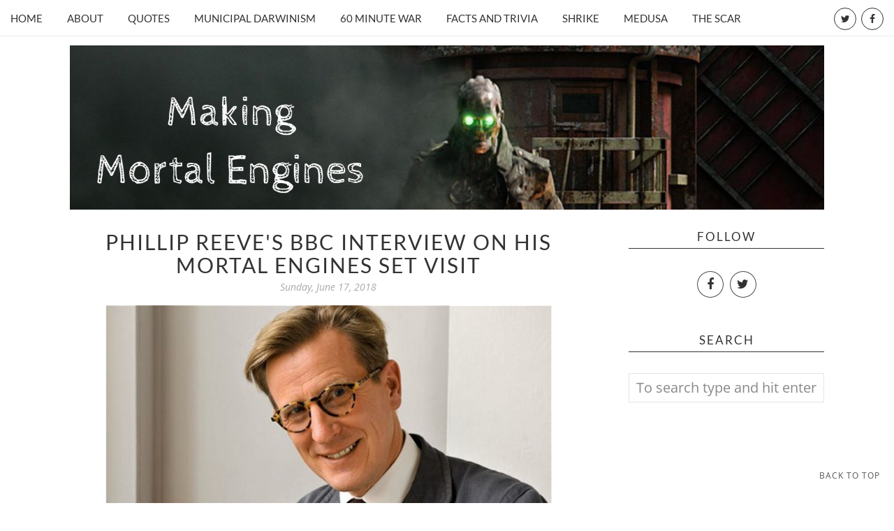

--- FILE ---
content_type: text/html; charset=UTF-8
request_url: https://www.mortalenginesmovie.com/2017/08/phillip-reeves-bbc-interview-on-his.html
body_size: 26622
content:
<!DOCTYPE html>
<html xmlns='http://www.w3.org/1999/xhtml' xmlns:b='http://www.google.com/2005/gml/b' xmlns:data='http://www.google.com/2005/gml/data' xmlns:expr='http://www.google.com/2005/gml/expr' xmlns:og='//ogp.me/ns#'>
<head>
<link href='https://www.blogger.com/static/v1/widgets/2944754296-widget_css_bundle.css' rel='stylesheet' type='text/css'/>
<meta content='IE=EmulateIE=edge' http-equiv='X-UA-Compatible'/>
<link href="//fonts.googleapis.com/css?family=Open+Sans:300italic,400italic,600italic,700italic,800italic,400,600,700,800,300%7CSacramento%7CLato:400,300italic,300,400italic,700,700italic" rel="stylesheet" type="text/css">
<link HREF='//maxcdn.bootstrapcdn.com/font-awesome/4.4.0/css/font-awesome.min.css' REL='stylesheet'/>
<script src="//ajax.googleapis.com/ajax/libs/jquery/2.1.4/jquery.min.js" type="text/javascript"></script>
<meta CONTENT='width=device-width, initial-scale=1.0' name='viewport'/>
<!--[if lt IE 9]> <script src="http://css3-mediaqueries-js.googlecode.com/svn/trunk/css3-mediaqueries.js"></script> <![endif]-->
<!-- Open Graph -->
<meta content='Phillip Reeve&#39;s BBC interview on his Mortal Engines set visit' property='og:title'/>
<meta content='https://www.mortalenginesmovie.com/2017/08/phillip-reeves-bbc-interview-on-his.html' property='og:url'/>
<meta content='Mortal Engines: Books &amp; Movie' property='og:site_name'/>
<meta content='https://blogger.googleusercontent.com/img/b/R29vZ2xl/AVvXsEgm6680aV9zZRBKSfs3VyTXS8dtcKHiYqGnsjSAJH0WVrfEdBVEZiQ5e8whelVi1SLTfuYK_yo6VUoOhHvza9yEd7NFJRVT7-nhWkyDEF-a0pi0g8SoKu4nFMHoNY76sCTjuHecr1Ch47Y/s640/philip-reeve-author.jpg' property='og:image'/>
<meta content='1200' property='og:image:width'/>
<meta content='630' property='og:image:height'/>
<meta content='article' property='og:type'/>
<meta content='Phillip Reeve&#39;s BBC interview about the Mortal Engines movie.' name='og:description'/>
<meta content='app_id' property='fb:app_id'/>
<meta content='fb_admins' property='fb:admins'/>
<!-- End Open Graph -->
<!-- Twitter Card -->
<meta content='summary_large_image' name='twitter:card'/>
<meta content='@mytwitterhandle' name='twitter:site'/>
<meta content='@mytwitterhandle' name='twitter:creator'/>
<meta content='https://www.mortalenginesmovie.com/' name='twitter:domain'/>
<meta content='https://www.mortalenginesmovie.com/2017/08/phillip-reeves-bbc-interview-on-his.html' name='twitter:url'/>
<meta content='Phillip Reeve&#39;s BBC interview on his Mortal Engines set visit' name='twitter:title'/>
<meta content='https://blogger.googleusercontent.com/img/b/R29vZ2xl/AVvXsEgm6680aV9zZRBKSfs3VyTXS8dtcKHiYqGnsjSAJH0WVrfEdBVEZiQ5e8whelVi1SLTfuYK_yo6VUoOhHvza9yEd7NFJRVT7-nhWkyDEF-a0pi0g8SoKu4nFMHoNY76sCTjuHecr1Ch47Y/s640/philip-reeve-author.jpg' name='twitter:image:src'/>
<meta content='Phillip Reeve&#39;s BBC interview about the Mortal Engines movie.' name='twitter:description'/>
<meta content='https://www.mortalenginesmovie.com/2017/08/phillip-reeves-bbc-interview-on-his.html' name='twitter:url'/>
<!-- End Twitter Card -->
<script type='text/javascript'>
/*<![CDATA[*/
//Profile photo resize script
$(document).ready(function(){$("#Profile1 a img",$(this)).each(function(){var src=$(this).attr("src").replace(/\/s[0-9]+/g,'/s250-c');$(this).attr("src",src)})});
/*]]>*/
</script>
<script type='text/javascript'>
/*<![CDATA[*/
//Comment profile photos
$(document).ready(function(){$("#comment-holder img",$(this)).each(function(){var src=$(this).attr("src").replace(/\/s[0-9]+/g,'/s60-c');$(this).attr("src",src)})});
/*]]>*/
</script>
<script type='text/javascript'>
/*<![CDATA[*/
//Popular Post img resize script
$(document).ready(function(){$(".sidebar-wrapper li .item-thumbnail a img",$(this)).each(function(){var src=$(this).attr("src").replace('/s72-c/','/s0-c/');$(this).attr("src",src)})});
/*]]>*/
</script>
<meta content='text/html; charset=UTF-8' http-equiv='Content-Type'/>
<meta content='blogger' name='generator'/>
<link href='https://www.mortalenginesmovie.com/favicon.ico' rel='icon' type='image/x-icon'/>
<link href='https://www.mortalenginesmovie.com/2017/08/phillip-reeves-bbc-interview-on-his.html' rel='canonical'/>
<link rel="alternate" type="application/atom+xml" title="Mortal Engines: Books &amp; Movie - Atom" href="https://www.mortalenginesmovie.com/feeds/posts/default" />
<link rel="alternate" type="application/rss+xml" title="Mortal Engines: Books &amp; Movie - RSS" href="https://www.mortalenginesmovie.com/feeds/posts/default?alt=rss" />
<link rel="service.post" type="application/atom+xml" title="Mortal Engines: Books &amp; Movie - Atom" href="https://www.blogger.com/feeds/7784099681407679393/posts/default" />

<link rel="alternate" type="application/atom+xml" title="Mortal Engines: Books &amp; Movie - Atom" href="https://www.mortalenginesmovie.com/feeds/1849410585244859639/comments/default" />
<!--Can't find substitution for tag [blog.ieCssRetrofitLinks]-->
<link href='https://blogger.googleusercontent.com/img/b/R29vZ2xl/AVvXsEgm6680aV9zZRBKSfs3VyTXS8dtcKHiYqGnsjSAJH0WVrfEdBVEZiQ5e8whelVi1SLTfuYK_yo6VUoOhHvza9yEd7NFJRVT7-nhWkyDEF-a0pi0g8SoKu4nFMHoNY76sCTjuHecr1Ch47Y/s640/philip-reeve-author.jpg' rel='image_src'/>
<meta content='Phillip Reeve&#39;s BBC interview about the Mortal Engines movie.' name='description'/>
<meta content='https://www.mortalenginesmovie.com/2017/08/phillip-reeves-bbc-interview-on-his.html' property='og:url'/>
<meta content='Phillip Reeve&#39;s BBC interview on his Mortal Engines set visit' property='og:title'/>
<meta content='Phillip Reeve&#39;s BBC interview about the Mortal Engines movie.' property='og:description'/>
<meta content='https://blogger.googleusercontent.com/img/b/R29vZ2xl/AVvXsEgm6680aV9zZRBKSfs3VyTXS8dtcKHiYqGnsjSAJH0WVrfEdBVEZiQ5e8whelVi1SLTfuYK_yo6VUoOhHvza9yEd7NFJRVT7-nhWkyDEF-a0pi0g8SoKu4nFMHoNY76sCTjuHecr1Ch47Y/w1200-h630-p-k-no-nu/philip-reeve-author.jpg' property='og:image'/>
<title>
Phillip Reeve's BBC interview on his Mortal Engines set visit | Mortal Engines: Books &amp; Movie
</title>
<meta charset='UTF-8'/>
<style type='text/css'>@font-face{font-family:'Lato';font-style:normal;font-weight:400;font-display:swap;src:url(//fonts.gstatic.com/s/lato/v25/S6uyw4BMUTPHjx4wWw.ttf)format('truetype');}@font-face{font-family:'Open Sans';font-style:normal;font-weight:400;font-stretch:normal;font-display:swap;src:url(//fonts.gstatic.com/s/opensans/v44/memSYaGs126MiZpBA-UvWbX2vVnXBbObj2OVZyOOSr4dVJWUgsjZ0B4gaVc.ttf)format('truetype');}@font-face{font-family:'Sacramento';font-style:normal;font-weight:400;font-display:swap;src:url(//fonts.gstatic.com/s/sacramento/v17/buEzpo6gcdjy0EiZMBUG4C0f-A.ttf)format('truetype');}</style>
<style id='page-skin-1' type='text/css'><!--
/*------------------------------------
Blogger Template Style
Template name : Aurora
Designer : Georgia Lou Studios
Site : http://georgialoustudios.com
Verion : Full Version
Updated: July 2017
--------------------------------------*/
<Variable name="body.background" description="Body Background" type="background"
color="#ffffff" default="$(color) url() repeat scroll top center"/>
<Variable name="body.background.color" description="Body Background Color" type="color" default="#ffffff"/>
<Group description="Header and Logo" selector="">
<Variable name="logo.font" description="Logo Font" type="font" default="normal normal 80px 'Sacramento', 'Open Sans', cursive"/>
<Variable name="logo.text.color" description="Logo Color" type="color" default="#111111"/>
<Variable name="logo.linkhover.color" description="Logo Link Hover" type="color" default="#aaaaaa"/>
<Variable name="decription.text.color" description="Description Text Color" type="color" default="#878787"/>
</Group>
<Group description="Menu Bars" selector="">
<Variable name="mainnav.font" description="Navigation Font" type="font" default="normal normal 15px 'Lato', 'Open Sans', sans-serif"/>
<Variable name="mainnav.text.color" description="Navigation Text Color" type="color" default="#333333"/>
</Group>
<Group description="Main Headings and Fonts" selector="">
<Variable name="post.title.font" description="Post Title Font" type="font" default="normal normal 30px 'Lato', 'Open Sans', sans-serif"/>
<Variable name="post.title.color" description="Post Title Color" type="color" default="#333333"/>
<Variable name="body.font" description="Body Font" type="font" default="normal normal 16px Open Sans', sans-serif"/>
<Variable name="body.text.color" description="Body Font Color" type="color" default="#545454"/>
</Group>
<Group description="Sidebar Fonts" selector="">
<Variable name="widget.title.font" description="Sidebar Widget Title Font" type="font" default="normal normal 17px 'Lato', 'Open Sans', sans-serif"/>
<Variable name="footer.title.font" description="Footer Widget Title Font" type="font" default="normal normal 16px 'Lato', 'Open Sans', sans-serif"/>
<Variable name="labels.font" description="Labels Widget Font" type="font" default="normal normal 14px 'Lato', 'Open Sans', sans-serif"/>
</Group>
<Group description="Color Scheme" selector="">
<Variable name="accent.color" description="Accent Color" type="color" default="#333333"/>
<Variable name="link.color" description="Link Color" type="color" default="#aaaaaa"/>
<Variable name="link.hover.color" description="Link Hover Color" type="color" default="#cccccc"/>
</Group>
/*****************************************
Reset
******************************************/
html{color:#000;background:#FFF}body,div,dl,dt,dd,ul,ol,li,h1,h2,h3,h4,h5,h6,pre,code,form,fieldset,legend,input,textarea,p,blockquote,th,td{margin:0;padding:0}table{border-collapse:collapse;border-spacing:0}fieldset,img{border:0}address,caption,cite,code,dfn,em,strong,th,var{font-style:normal;font-weight:normal}ol,ul{list-style:none}caption,th{text-align:left}h1,h2,h3,h4,h5,h6{font-size:100%;font-weight:normal}q:before,q:after{content:''}abbr,acronym{border:0;font-variant:normal}sup{vertical-align:text-top}sub{vertical-align:text-bottom}input,textarea,select{font-family:inherit;font-size:inherit;font-weight:inherit;*font-size:100%}legend{color:#000}#yui3-css-stamp.cssreset{display:none}
::selection {}
::-moz-selection {}
textarea:focus, input:focus{outline: none;}
img {
max-width: 100%;
height: auto;
width: auto\9; /* ie8 */
}
input, textarea
{-webkit-appearance: none;-moz-appearance: none;appearance: none;-webkit-border-radius: 0;}
/*****************************************
Disabled elements
******************************************/
#shareButtons {display:none;}
#Attribution1 {height:0px;visibility:hidden;display:none;}
#b-navbar {height:0px;visibility:hidden;display:none;}
/*****************************************
Headings
******************************************/
h1, h2, h3, h4, h5, h6 {font-family: 'Lato', 'Open Sans', sans-serif;}
h1, h2 {line-height: 1.1;}
h3, h4, h5, h6 {line-height: 1.4;}
h1 {font-size: 36px;}
h2 {font-size: 30px;}
h3 {font-size: 24px;}
h4 {font-size: 18px;}
h5 {font-size: 14px;}
h6 {font-size: 12px;}
.post-body h1 {margin: 10px 0;}
.post-body h2 {padding-bottom: 5px; margin: 10px 0;}
.post-body h3 {padding-bottom: 5px; margin: 10px 0;}
.post-body h4 {margin: 10px 0;}
.post-body h5 {margin: 10px 0;}
.post-body h6 {margin: 10px 0;}
/*****************************************
Global Links CSS
******************************************/
a{outline:none; text-decoration: none; transition: all 0.5s ease 0s; color:#aaaaaa;}
a:hover {color: #000; text-decoration:none;}
body{background:#ffffff url() repeat scroll top center; font: normal normal 16px 'Open Sans', sans-serif; color: #545454; padding: 0; line-height: 1.8; letter-spacing: 0.5; -webkit-font-smoothing: antialiased; -moz-osx-font-smoothing: grayscale;
text-rendering: optimizeLegibility;}
.clr {clear:both; float:none;}
/*****************************************
Body Styles - lists & Quotes
******************************************/
ul ul {padding-left: 20px;}
ul ul ul {padding-left: 40px;}
ol ol {padding-left: 20px;}
ol ol ol {padding-left: 40px;}
li h1, li h2, li h3, li h4 , li h5, li h6 {display: inline;}
.tr_bq, blockquote {
color: #545454;
font-family: normal normal 16px 'Open Sans', sans-serif;
border-top: 0px solid #ffffff;
border-bottom: 0px solid #ffffff;
border-left: 2px solid #cccccc;
margin-left: 30px;
padding-left: 30px;
}
.tr_bq:before, blockquote:before {
font-family: 'Fontawesome';
content: "\f10d";
color: #cccccc;
padding-right: 10px;
font-size: 20px;
}
.tr_bq:after, blockquote:after {
font-family: 'Fontawesome';
content: "\f10e";
color: #cccccc;
padding-left: 10px;
font-size: 20px;
}
/*****************************************
Wrappers
******************************************/
.ct-wrapper {width: 1080px; margin: 0 auto;}
.outer-wrapper {margin: 0; position: relative;}
.header-ct-wrapper {width: 1080px; margin: 0 auto;}
.header-wrapper {width: 100%;}
.main-wrapper {width:740px; float:left; padding:0;}
.sidebar-wrapper {width:280px; float: right; padding:0 0 0 0;}
/*****************************************
Header CSS
******************************************/
#header {text-align: center; width: 100%;}
#header-inner {padding: 15px 0 30px 0; background-position:center !important;}
#header h1 {font: normal normal 80px 'Sacramento', 'Open Sans', cursive; text-align: center; line-height: 1; }
#header h1, #header h1 a {color:#111111;}
#header h1 a:hover {color:#aaaaaa;}
#header p.description {color:#878787; margin: 0; padding: 0; letter-spacing: 2px; font-weight: 300;}
#header img {border:0 none; background:none; width:auto; height:auto; margin:0 auto;}
.titlewrapper {text-align: center;}
/*****************************************
Main Menu CSS
******************************************/
.nav-menu {position: fixed; top: 0; left: 0; padding: 0; background-color: #ffffff; opacity:1.0; filter: alpha(opacity=100);z-index: 9999; width: 100%; -webkit-box-shadow: 1px 1px 1px 1px #eeeeee; -moz-box-shadow: 1px 1px 1px 1px #eeeeee; box-shadow: 1px 1px 1px 1px #eeeeee; line-height: 50px; max-height: 50px !important;}
#PageList1 h4{display:none;}
#navigation {margin: 0 auto; width: 100%; }
#PageList1 ul{list-style:none; margin:0; padding: 0;text-align: left; float: left;}
#PageList1 ul li {display: inline-block; list-style: none; white-space:nowrap;}
#PageList1 li a {font: normal normal 15px 'Lato', 'Open Sans', sans-serif; display: block; line-height: 50px; text-decoration: none; text-transform: uppercase; padding:0px 15px 0 15px; color:#333333;}
#PageList1 li a:hover {color:#aaaaaa;}
#PageList1 ul li.selected a {}
#spacer {height: 50px; width: 100%;}
/*****************************************
Responsive Toggle Menu CSS
******************************************/
/*----- Toggle Button -----*/
.toggle-nav { display:none;}
.menu h3 {display: none;}
#PageList1, .nav-menu, .navigation, .menu { text-align: left;}
.menu ul { margin: 0 auto; text-align: left; }
/*----- Menu -----*/
@media screen and (min-width: 768px) {
.menu {width:100%; margin: 0 auto; padding: 0px; border-radius:0px; background: #ffffff; line-height: 50px; z-index: 9999; }
}
.menu ul { display:inline-block;}
.menu li:last-child { margin-right:0px;}
.menu a { color: #333333; transition:color linear 0.15s;}
.menu a:hover, .menu .current-item a { text-decoration:none; color: #aaaaaa;}
/*----- Responsive -----*/
@media screen and (max-width: 1150px) {
.wrap {width:90%;}
}
@media screen and (max-width: 767px) {
.menu li {float:left;list-style:none; }
#PageList1 {line-height: 31px;}
#PageList1, .nav-menu, .navigation {box-sizing: border-box; text-align: left;}
.nav-menu, .navigation {line-height: 50px;}
.menu {position:relative; display:inline-block; opacity: 1.0; z-inex: 9999; box-sizing: border-box; text-align: left; line-height: 50px;}
.menu ul.active {display:none;}
#PageList1 .widget-content {width: 100%;}
.mobile-menu {width: 100%;}
.menu ul {min-width: 320px;position:absolute;top:120%;left:0px;padding: 0px;box-shadow:0px 1px 1px rgba(0,0,0,0.15);border-radius:0px;background: #ffffff; opacity: 1.0; z-index: 9999;}
.menu ul:after { width:0px;height:0px;position:absolute;top:0%;left:22px; content:'';transform:translate(0%, -100%);border-left:7px solid transparent;border-right:7px solid transparent;border-bottom:7px solid transparent;}
.menu li {margin:5px 0px 0px 0px;float:none;display:block; width:100%;border-bottom: 1px solid #dddddd;padding-bottom: 5px; opacity: 1.0; z-index: 9999;}
#PageList1 ul {padding-bottom: 0px;}
.menu a { display:inline-block;}
.toggle-nav {float:left;display:inline-block;border-radius:0px;background: #ffffff;text-shadow:0px 1px 0px rgba(0,0,0,0.5);color:#333333;font-size:30px; transition:color linear 0.15s;line-height: 1;margin: 5px 10px 5px 0px; padding-top: 5px;}
.toggle-nav:hover, .toggle-nav.active {text-decoration:none;color: #aaaaaa;}
#navigationbar {width: 100%;}
a.toggle-nav:before {content: "\f0c9";font-family: FontAwesome;}
}
/*****************************************
Custom Menu with Dropdowns Option
*****************************************/
/* ----- START DROPDOWN MENU ----- */
#navigationbar {width:100%;min-height: 50px;}
#cssnav {border: 0px;margin: 0px;padding: 0px;width: 100%;font: normal normal 15px 'Lato', 'Open Sans', sans-serif; color: #333333; opacity:1.0; filter: alpha(opacity=100);z-index: 9999; width: 100%; }
#cssnav ul {list-style: none;margin: 0px;padding:5px 0;}
#cssnav li {float: none;display: inline-block;padding: 0px;}
#cssnav > li {background: #ffffff;}
#cssnav .sub > a:after {font-family: 'Fontawesome';content: "\f107";color: #333333;font-size: 15px;padding-left: 10px;}
#cssnav .sub > a:hover:after {color: #aaaaaa; content: "\f106";}
#cssnav .sub a:hover:after {color: #aaaaaa;}
#cssnav li a {display: block;margin: 0px;text-align: center;font: normal normal 15px 'Lato', 'Open Sans', sans-serif; text-decoration: none;line-height: 40px; text-transform: uppercase; padding:0px 15px 0 15px;color:#333333;}
#cssnav > li > ul > li a {background-color: #f2f2f2 !important; color: #333333 !important;}
#cssnav > ul > li > a {color: #333333; }
#cssnav ul ul a { color: #333333; }
#cssnav li > a:hover, #cssnav ul li:hover {text-decoration: none;}
#cssnav li ul {color: #ffffff; background: #333333;display: none;height: auto;padding: 0px;margin: 0px;
border: 0px;position: absolute;width: 250px;z-index:9999;}
#cssnav li:hover ul {display: block;}
#cssnav li li {display: block;float: none;margin: 0px;padding: 0;width: 250px; }
#cssnav > li > ul {border: 1px solid #d0d0d0; box-shadow:0px 1px 1px rgba(0,0,0,0.1); }
#cssnav > li > ul > li {border-bottom: 1px solid #d0d0d0; }
#cssnav li:hover li a {background-color: #efefef;}
#cssnav > li > ul > li > a
#cssnav li ul a, #cssnav li ul li > a  {display: block;height: auto;margin: 0px;padding: 5px;text-align: center;}
#cssnav li ul a:hover, #cssnav li ul li:hover > a {color: #ffffff !important; background: #333333 !important; border: 0px;text-decoration: none;}
/* Media Queries */
@media screen and (max-width: 767px) {
#navigationbar {width:100%;}
#css li {border: 1px solid #dddddd;}
#cssnav li ul {position: relative;top: 0;left: 0;width: 100%;
}
#cssnav li li {width: 100%;}
}
/* ----- END DROPDOWN CSS ----- */
/*****************************************
Social Links navigation
******************************************/
.social-widget-nav  {position: absolute; top: 0; right: 0; margin-top:0 important!;padding:0 important! ; text-align: left; line-height: 50px; height:50px; float:right; background: #ffffff;}
.social-widget-nav ul {line-height: 50px;text-align:left;margin-top:0px; margin-right: 15px;}
.social-widget-nav ul li {display: inline  !important;float:none  !important;padding-left:1px !important;}
.social-widget-nav ul li a {background:transparent;margin-top:0;display:inline-block; font-size: 14px; cursor: pointer; width: 30px; height: 30px; line-height:30px;  position: relative; border-radius: 100%; text-align: center; z-index: 1; color:#333333; margin-left: 1px; background-color: #ffffff; border: 1px solid #333333;}
.social-widget-nav ul li a:hover {background-color: #333333; color: #ffffff; }
.social-widget-nav a span.social-widget-label-nav {display:none;}
#LinkList102 {display: inline-block; float: right; width: 30%}
/*****************************************
Blog Post CSS
******************************************/
.post-outer {margin: 0 0 50px 0;}
.post-outer:last-child {margin: 0;}
.post{padding-bottom: 10px; border-bottom: 1px solid #333333;}
.post-body .separator a {margin-left:0 !important; margin-right:0 !important; margin-bottom:0 !important;}
.margin-right {margin-right:15px !important;}
.post-title a, .post-title {font: normal normal 30px 'Lato', 'Open Sans', sans-serif; color: #333333; margin: 0 0 4px 0; padding: 0; text-decoration: none; line-height: 1.1;letter-spacing: 2px; text-transform: uppercase; text-align: center;}
.post-title a:hover {color: #999999;}
.post-body {}
.post-header {color: #a9a9a9; margin: 0 0 15px 0; font-size:14px; font-style: italic; text-align: center;}
.post-header a {font-size:14px;}
.post-header a:hover{color: #a9a9a9;}
.post-comment-link {display:block;text-transform: uppercase;font-size:14px;}
.post-comment-link a {color: #a9a9a9;font-size:14px;}
.post-comment-link a:hover {color: #aaaaaa}
.post-label {width:65%;text-transform: uppercase;font-size:14px;display: block;}
.post-label a {color: #333333; font-size:14px; font-weight: 600;}
.post-label a:hover {text-decoration:underline;}
.post-label .fa {color: #333333; padding-right: 5px;}
.rmlink {text-align:center;}
.rmlink a {font: normal normal 17px 'Lato', 'Open Sans', sans-serif; display: inline-block; text-transform: uppercase; margin: 30px auto; color:#333333; padding: 15px 20px; border: 4px double #eeeeee;}
.rmlink a:hover {text-decoration:none; background-color: #333333; color: #ffffff; border: 4px solid #333333;}
.entry-content ul {list-style-type: disc; list-style-position: inside; list-style-image: none;}
.entry-content ol {list-style-type: decimal; list-style-position: inside; list-style-image: none;}
.cls {margin-top:20px; position:relative;}
.cl {}
.pinimg {padding:10px !important;}
/***** Page Nav CSS *****/
#blog-pager {margin:0; margin:40px 0 0 0;}
.showpageOf, .home-link {display:none;}
.pagecurrent {background: none; color: #1a1a1a; text-decoration: none; padding: 15px; line-height:40px; font-size: 16px;}
#blog-pager a {background: none; padding: 15px; text-decoration: none; font-size: 16px; line-height:40px;}
#blog-pager a:hover {font-weight:bold; color:#1a1a1a;}
#blog-pager a:hover { background: #ffffff; text-decoration: none;}
/*****************************************
Post Highlighter CSS
******************************************/
blockquote {border-color: #F1F4F9; border-style: solid; border-width: 1px 0; color: #888888; font-style: italic; margin: 10px 0 20px; padding: 15px 40px;}
/*****************************************
Post Share Buttons
******************************************/
.share-buttons {overflow: hidden; position: absolute;bottom: 0px; right: 0px;padding:0 !important; height: 40px;}
.share-buttons {min-width: 0; box-shadow:none;}
.share-buttons .fa-share {color: color: #333333 !important; padding-right:10px; font-size: 20px;}
.hs-icon {display: inline-block; font-size: 18px; cursor: pointer; margin: 1px; width: 32px; height: 32px; line-height:32px; border: 1px solid #333333; border-radius: 50%; text-align: center; position: relative; z-index: 1; color:#333333;}
.hs-icon:after {pointer-events: none; position: absolute; width: 100%; height: 100%; border-radius: 50%; content: ''; -webkit-box-sizing: content-box;  -moz-box-sizing: content-box; box-sizing: content-box; top: 0; left: 0; padding: 0; -webkit-transition: -webkit-transform 0.2s, opacity 0.2s;-webkit-transform: scale(.9); -moz-transition: -moz-transform 0.2s, opacity 0.2s; -moz-transform: scale(.9); -ms-transform: scale(.9); transition: transform 0.2s, opacity 0.2s; transform: scale(.9); opacity: 80;}
.hs-icon:hover:after {-webkit-transform: scale(1); -moz-transform: scale(1); -ms-transform: scale(1); transform: scale(1); opacity: 1; box-shadow: 0 0 0 1px #333333;}
.hs-icon:hover {background:#333333; color: #ffffff;}
/*****************************************
Sidebar CSS
******************************************/
.sidebar {margin: 0; display: block;}
.sidebar h4 {font: normal normal 17px 'Lato', 'Open Sans', sans-serif; color: #333333;text-transform:uppercase;position: relative;text-align: center;line-height: 1em;margin-bottom: 30px; letter-spacing:2px; border-bottom: 1px solid #333333; padding-bottom: 8px;}
.sidebar h2 {font: normal normal 17px 'Lato', 'Open Sans', sans-serif; color: #333333;text-transform:uppercase;position: relative;text-align: center;line-height: 1em;margin-bottom: 30px;letter-spacing:2px; border-bottom: 1px solid #333333; padding-bottom: 8px;}
.sidebar .widget {clear: both; margin-bottom: 50px;}
.sidebar ul {margin: 0; padding: 0; list-style: none;}
.widget-content:after {visibility: hidden;display: block;content: "";clear: both;height: 0;}
/*****************************************
Social Links
******************************************/
.social-media-gadget ul {overflow: hidden;line-height: 40px; text-align:center;}
.social-media-gadget ul li {display: inline-block;}
.social-media-gadget ul li a {margin: 1px; display: block; font-size: 18px; cursor: pointer; width: 40px; height: 40px; line-height:40px; border-radius: 50%; text-align: center; position: relative; z-index: 1; color:#333333; background: #ffffff;}
.social-media-gadget ul li a:after {pointer-events: none; position: absolute; width: 100%; height: 100%; border-radius: 50%; content: ''; -webkit-box-sizing: content-box;  -moz-box-sizing: content-box; box-sizing: content-box; top: 0; left: 0; padding: 0; box-shadow: 0 0 0 1px #333333; -webkit-transition: -webkit-transform 0.2s, opacity 0.2s;-webkit-transform: scale(.9); -moz-transition: -moz-transform 0.2s, opacity 0.2s; -moz-transform: scale(.9); -ms-transform: scale(.9); transition: transform 0.2s, opacity 0.2s; transform: scale(.9); opacity: 80;}
.social-media-gadget ul li a:hover {background: #333333; color: #ffffff;}
.social-media-gadget ul li a:hover:after {box-shadow: 0 0 0 1px #333333; -webkit-transform: scale(1); -moz-transform: scale(1); -ms-transform: scale(1); transform: scale(1); opacity: 1;}
.social-media-gadget a span.smg-label {display:none;}
/*****************************************
Profile
******************************************/
.Profile img {padding:0 !important; margin-left: auto;
margin-right: auto; margin-bottom:20px; display: block;}
img.profile-img {width: 240px; height: 240px; padding:0 !important;}
.profile-img {float:none;}
.profile-data,
.feed-links,
.home-link,
.profile-link {display: none !important;}
.profile-textblock {margin:0 !important;}
/*****************************************
Status Msg
******************************************/
.status-msg-bg {background-color:#ffffff !important; opacity:1.0;filter:alpha(opacity=0);-moz-opacity:1.0;}
.status-msg-border {border:none!important; opacity:1.0;filter:alpha(opacity=0);-moz-opacity:1.0;}
.status-msg-wrap {width:100%; margin:0px auto 30px;}
.status-msg-wrap a {text-decoration:none !important;}
/*****************************************
Footer Credits CSS
******************************************/
.footer-credits {background: #f2f2f2; color: #545454; display: block; margin: 50px 0 0; padding: 30px 0 30px 0; text-align: center;}
#footer .widget {margin-bottom:50px; clear: both; margin-bottom: 50px;}
#footer .widget:last-child {}
.footer-credits h2 {font: normal normal 16px 'Lato', 'Open Sans', sans-serif; color: #333333;text-transform:uppercase; text-align: center;line-height: 1em;margin-bottom: 30px;letter-spacing:2px;}
.footer-credits a {color: #aaaaaa;}
.footer-credits a:hover {color: #cccccc;}
.f-credits {}
/*****************************************
Custom Widget CSS
******************************************/
/***** Search Form *****/
#searchform fieldset {background: #fff; border: 1px solid #E5E5E5; padding: 0px 10px 0px 10px; height:40px; line-height:40px;}
#s {border: 0 none; width: 100%;color: #898989;}
#searchform fieldset input:-webkit-autofill {-webkit-box-shadow: 0 0 0px 1000px #fff inset;}
/***** Custom Labels *****/
.cloud-label-widget-content {text-align:left;}
.cloud-label-widget-content .label-size {float:left; margin: 10px 10px 0 0; opacity: 1;}
.cloud-label-widget-content .label-size a, .cloud-label-widget-content .label-size span {white-space:nowrap; background: #ffffff; display: block; padding: 8px 10px; color: #333333; text-transform:uppercase; font-size:14px; border: 1px solid #333333;}
.cloud-label-widget-content .cloud-label-widget-content .label-size span {background: #ffffff;}
.cloud-label-widget-content .label-size .label-count {display: none;}
.label-size:hover a {background:#333333; color: #ffffff;}
.list-label-widget-content ul li a {padding: 4px 0 4px 0; display:block;}
.label-size-1, .label-size-2, .label-size-3, .label-size-4, .label-size-5 {font-size:100% !important;}
/***** Popular Post *****/
.popular-posts .item-snippet {display:none;}
.popular-posts ul {counter-reset: popcount; margin: 0; padding: 0;}
.popular-posts ul li {margin: 0 0 15px 0 !important; overflow: hidden; padding: 0 !important; border: 0;}
.popular-posts ul li:last-child {margin-bottom:0px;}
.PopularPosts .item-thumbnail {margin: 0 !important; float:none !important;}
.PopularPosts ul li img {display: block; padding: 0; width: 280px; height: auto; margin-bottom:5px;}
.PopularPosts .item-title {font-size:16px; color: #aaaaaa; line-height: 1.4; text-transform: uppercase; text-align: center;}
.PopularPosts .item-title a {font-size:16px; color: #aaaaaa; line-height: 1.4; text-transform: uppercase; text-align: center;}
.PopularPosts .item-title a:hover {color: #cccccc;}
.item-snippet {margin-top:8px;}
/***** Related Posts *****/
.related-posts h5 {font-size: 1.5em;padding: 10px;text-transform: uppercase;}
.related-posts { width: 100%; margin: 2em 0;float: left;}
.related-posts ul li {list-style: none; margin: 0 5px;float: left;text-align: center;border: none;}
/***** Follow By Email *****/
.FollowByEmail .follow-by-email-inner input {font: normal normal 16px 'Open Sans', sans-serif;}
.FollowByEmail .follow-by-email-inner input:-webkit-autofill {-webkit-box-shadow: 0 0 0px 1000px #fff inset;}
.FollowByEmail .follow-by-email-inner .follow-by-email-address {width:100%; height:39px; font-size:14px; color:#898989; border:none; background: #fff; border: 1px solid #E5E5E5; padding:0 0 0 8px;}
.FollowByEmail .follow-by-email-inner .follow-by-email-submit {width:68px; height:41px; margin-left:0px; border-radius:0px; color: #ffffff; background:#333333; font-size:14px; text-transform: uppercase;}
.FollowByEmail .follow-by-email-inner .follow-by-email-submit:hover {background: #545454; color: #ffffff; border-color:#545454;}
/***** Blogger Contact Form Widget *****/
.contact-form-widget {max-width:100%; width:auto;}
.contact-form-email, .contact-form-name, .contact-form-email-message, .contact-form-email:hover, .contact-form-name:hover, .contact-form-email-message:hover, .contact-form-email:focus, .contact-form-name:focus, .contact-form-email-message:focus {background: #f7f7f7; border: none; box-shadow: none; width: 100%; height:45px; font-size:14px; vertical-align:middle; padding:8px;}
.contact-form-button-submit {background: #333333; border: none; float: none; height: 45px; margin: 15px 0 0 0; width: 50%; cursor: pointer; line-height:45px;}
.contact-form-button-submit:hover {background: #545454; border: none; font-size: 14px; text-transform: uppercase;}
.contact-form-name, .contact-form-email, .contact-form-email-message {max-width:none;}
.contact-form-email, .contact-form-name {margin-bottom:10px;}
/***** Meet The Author *****/
#About { background: #FFFFFF; display: inline-block; padding: 25px 3%; width: 94%; }
#About .widget-content {position: relative; width: 100%;}
#About .widget-content .main-wrap { width: auto; margin-right: 370px; }
#About .widget-content .main-wrap .info { float: left; position: relative; width: 90%; padding: 10px 5%;}
#About .widget-content .side-wrap { width: 340px; float: right; text-align: center; }
#About .widget-content .main-wrap .info h5 { border-bottom: 1px solid #F1F4F9; color: #000000; font-size: 14px; font-weight: bold; margin: 0 0 10px; padding: 0 0 5px; text-transform: capitalize; }
#About .widget-content .main-wrap .info p { color: #555; font-style: italic; }
#About .widget-content .side-wrap .author-img { border: 1px solid #CECECE; height: 150px; vertical-align: bottom; width: 150px; -webkit-border-radius: 50%;	-moz-border-radius: 50%; border-radius: 50%; }
ul.author-social { display: inline-block; margin: 10px 0 0; padding: 0; }
ul.author-social li { background: url("https://blogger.googleusercontent.com/img/b/R29vZ2xl/AVvXsEj__nBHftI34UNPo_q3Vmp0677MUWE3NMeUQayGZsc92Rk7Kg7MdIrsztFjxfdXfEwp2sKSa2-VyoCiUrfKlpHIkvE2Kqy12nZftt2SHFrafQdX_F_iTY2OZpSCQVyLEzdV117L-2nKyEbi/s1600/sprites.png") no-repeat; display: inline-block; font-weight: bold; font-size: 12px; line-height: 16px; list-style: none; padding: 0 20px; }
ul.author-social li.facebook { background-position: 0 -80px; }
ul.author-social li.twitter { background-position: 0 -100px; }
ul.author-social li a { color: #000; }
ul.author-social li a:hover { color: #666; }
/***** Scroll to Top *****/
.backtotop {
position: fixed;
bottom: 20px; /* increase value to move position up */
right: 10px; /* increase value to move position left */
color: #545454; /* color of text */
background-color: #ffffff; /* background color of button */
font-size: 12px; /* changes size of text */
padding: 10px; /* add space around the text */
text-transform: uppercase; /* change text to all caps */
letter-spacing: 1.0px; /* space between letters */
}
.backtotop:hover {
background-color: #333333; /* color of background on hover over */
color: #ffffff; /* color of text on hover over */
text-decoration: none; /* no underline */
}
/*****************************************
Comments CSS
******************************************/
.comments {padding-top: 30px;}
.comments h4 {font: normal normal 30px 'Lato', 'Open Sans', sans-serif; font-size: 18px; margin: 0 0 18px; text-transform: uppercase; color:#000;}
.comments .comments-content .comment-thread ol { overflow: hidden; margin: 0; }
.comments .comments-content .comment:first-child { padding-top: 0; }
.comments .comments-content .comment { margin-bottom: 0; padding-bottom: 0; }
.comments .avatar-image-container { max-height: 60px; width: 60px; }
.comments .avatar-image-container img { max-width: 60px; width: 100%; }
.comments .comment-block { background: #ffffff; margin-left: 72px; padding: 0; border-bottom: 1px solid #dbdbdb;}
.comments .comments-content .comment-header a { color: #333;}
.comments .comments-content .user { display: block; font-weight: bold; }
.comments .comments-content .datetime { margin-left: 0; }
.comments .comments-content .datetime a { font-size: 12px;}
.comments .comments-content .comment-header, .comments .comments-content .comment-content { margin: 0 20px 10px 0; }
.comments .comment-block .comment-actions { display: block; text-align: right; margin-top:20px; }
.comments .comment .comment-actions a { background: #f2f2f2; color: #333; display: inline-block; font-size: 12px; line-height: normal; margin-left: 1px; padding: 5px 8px; border: 1px solid #dbdbdb; border-bottom:0; }
.comments .comment .comment-actions a:hover { text-decoration: none; }
.comments .thread-toggle { display: none; }
.comments .comments-content .inline-thread {margin: 0 0 20px 17px !important; padding: 0 0 0 20px; }
.comments .continue { display: none; }
.comments .comments-content .icon.blog-author {display: none;}
.comment-thread ol {}
.comment-thread li:before {display:none;}
.comment-thread ol ol {}
.comment-thread li li:before {display:none;}
/*******************************************
MEDIA QUERIES
*****************************************/
@media screen and (max-width: 1100px) {
.ct-wrapper, .header-ct-wrapper {width: 96%;}
#navigation {width: 96%;}
.main-wrapper  {width:71%;}
.sidebar-wrapper {width:25%;}
}
@media screen and (max-width: 810px) {
.main-wrapper  {width:100%; float:none; border-right:0; padding-right:0;}
.sidebar-wrapper {width:100%; margin-top:50px; float:none;}
#Profile1 .widget-content {max-width: 560px; margin: 0 auto;}
.profile-textblock {padding-left:260px;}
.Profile img {float:left !important; border:none !important;}
img.profile-img {width: 240px; height: 240px;}
.PopularPosts ul li img {width:200px;}
.PopularPosts .item-thumbnail {margin-right:20px !important; float:left !important;}
.popular-posts .item-snippet {display:block;}
}
@media screen and (max-width: 600px) {
.profile-textblock {padding-left:215px; display:block;}
.Profile img {width:200px; height:200px;}
.PopularPosts ul li img {width:600px; margin:0 auto 15px auto !important; text-align:center;}
.nav-menu {position: inherit;}
}
@media screen and (max-width: 480px) {
.Profile img {float:none !important; margin:0 auto !important; text-align:center;}
.profile-textblock {padding-left:0px;}
.cl {display: block; width: 100%; margin-bottom: 20px;}
.share-buttons {position:static; text-align: right;}
}
@media screen and (max-width: 440px) {
.rmlink {}
}
body#layout .header-wrapper {
margin-top: 60px;
}
/*****************************************
Hiding Header Date and Feed Links
******************************************/
h4.date-header{display:none;}
body {   font-size : 20px;   line-height : 1.6;body {
font-size : 18px;
}
h1 {
font-size : 24px;
}
--></style>
<style type='text/css'>
#blog-pager {display: none; margin-top:0;}
.post-comment-link {display:none;}
.cls {margin-top:0; margin-top:40px;}
</style>
<script type='text/javascript'>
/*<![CDATA[*/
/*global jQuery */
/*!
* FitText.js 1.2
*
* Copyright 2011, Dave Rupert http://daverupert.com
* Released under the WTFPL license
* http://sam.zoy.org/wtfpl/
*
* Date: Thu May 05 14:23:00 2011 -0600
*/
(function( $ ){

  $.fn.fitText = function( kompressor, options ) {

    // Setup options
    var compressor = kompressor || 1,
        settings = $.extend({
          'minFontSize' : Number.NEGATIVE_INFINITY,
          'maxFontSize' : Number.POSITIVE_INFINITY
        }, options);

    return this.each(function(){

      // Store the object
      var $this = $(this);

      // Resizer() resizes items based on the object width divided by the compressor * 10
      var resizer = function () {
        $this.css('font-size', Math.max(Math.min($this.width() / (compressor*10), parseFloat(settings.maxFontSize)), parseFloat(settings.minFontSize)));
      };

      // Call once to set.
      resizer();

      // Call on resize. Opera debounces their resize by default.
      $(window).on('resize.fittext orientationchange.fittext', resizer);

    });

  };

})( jQuery );

/*]]>*/
</script>
<script TYPE='text/javascript'>
/*<![CDATA[*/
$(document).ready(function() {
    // run test on initial page load
    checkSize();

    // run test on resize of the window
    $(window).resize(checkSize);
});

//Function to the css rule
function checkSize(){
    if ($(".main-wrapper").css("float") == "none" ){
        $("#header h1").fitText(0.5, { minFontSize: '44px', maxFontSize: '80px'});
    }
}	
/*]]>*/
</script>
<script async='async' src='https://pagead2.googlesyndication.com/pagead/js/adsbygoogle.js'></script>
<script>
     (adsbygoogle = window.adsbygoogle || []).push({
          google_ad_client: "ca-pub-5086055149121394",
          enable_page_level_ads: true
     });
</script>
<link href='https://www.blogger.com/dyn-css/authorization.css?targetBlogID=7784099681407679393&amp;zx=0d1abb08-0f15-49bb-bede-5378fce112ba' media='none' onload='if(media!=&#39;all&#39;)media=&#39;all&#39;' rel='stylesheet'/><noscript><link href='https://www.blogger.com/dyn-css/authorization.css?targetBlogID=7784099681407679393&amp;zx=0d1abb08-0f15-49bb-bede-5378fce112ba' rel='stylesheet'/></noscript>
<meta name='google-adsense-platform-account' content='ca-host-pub-1556223355139109'/>
<meta name='google-adsense-platform-domain' content='blogspot.com'/>

<!-- data-ad-client=ca-pub-5086055149121394 -->

</head>
<!--<body>-->
<body>
<div class='nav-menu'>
<div class='navigation section' id='navigation'><div class='widget PageList' data-version='1' id='PageList1'>
<h4>Navigation menu</h4>
<nav class='widget-content menu'>
<ul class='active mobile-menu'>
<li><a href='https://www.mortalenginesmovie.com/'>Home</a></li>
<li><a href='https://www.mortalenginesmovie.com/p/about.html'>About</a></li>
<li><a href='https://www.mortalenginesmovie.com/p/movie-quotes.html'>Quotes</a></li>
<li><a href='http://www.mortalenginesmovie.com/2016/10/municipal-darwinism.html'>Municipal Darwinism</a></li>
<li><a href='http://www.mortalenginesmovie.com/2016/10/what-was-sixty-minute-war-in-mortal.html'>60 Minute War</a></li>
<li><a href='http://www.mortalenginesmovie.com/2016/12/trivia-making-of-mortalengines.html'>Facts and Trivia</a></li>
<li><a href='http://www.mortalenginesmovie.com/2017/03/shrike-stalker-resurrected-men-grike.html'>Shrike</a></li>
<li><a href='http://www.mortalenginesmovie.com/2017/04/what-is-medusa-weapon.html'>Medusa</a></li>
<li><a href='https://www.mortalenginesmovie.com/p/the-scar.html'>The Scar</a></li>
</ul>
<h3>Menu</h3><a class='toggle-nav' href='#'></a>
</nav>
</div><div class='widget LinkList' data-version='1' id='LinkList102'>
<div class='widget-content'>
<div class='social-widget-nav '>
<ul>
<li><a href='https://twitter.com/MortalEngin3s'><span class='social-widget-label-nav'>Twitter</span></a></li>
<li><a href='https://www.facebook.com/Mortal-Engines-Book-and-Movie-Fans-1591827950901982/'><span class='social-widget-label-nav'>Facebook</span></a></li>
</ul>
</div>
</div>
</div></div>
</div>
<div id='spacer'></div>
<div class='clr'></div>
<div class='header-wrapper'>
<div class='header-ct-wrapper'>
<div class='header section' id='header'><div class='widget Header' data-version='1' id='Header1'>
<div id='header-inner'>
<a href='https://www.mortalenginesmovie.com/' style='display: block'>
<img alt='Mortal Engines: Books &amp; Movie' id='Header1_headerimg' src='https://blogger.googleusercontent.com/img/b/R29vZ2xl/AVvXsEhd6oXPNoxRe2rQRlnAmlr8quhdJrySXlTdWZ5zUAryhsKlgEU6WpwUuj8C1yCtM58I3zbJOicIuLvj5ZfNAfxjy6CiG5uMrwwPJIM86RESfZVCwtWHaQUMqXQVg7YlEYXa_BCKNjYJEoA/s1500/MakingMortal+Engines-title.png' style='display: block'/>
</a>
</div>
</div></div>
</div>
</div>
<div class='ct-wrapper'>
<div class='outer-wrapper'>
<div class='main-wrapper'>
<div class='content section' id='content'><div class='widget Blog' data-version='1' id='Blog1'>
<div class='blog-posts hfeed'>
<!--Can't find substitution for tag [defaultAdStart]-->
<div class='post-outer'>
<meta content='article' property='og:type'/>
<meta content='Phillip Reeve&#39;s BBC interview on his Mortal Engines set visit' property='og:title'/>
<meta content='Phillip Reeve&#39;s BBC interview about the Mortal Engines movie.' property='og:description'/>
<meta content='https://www.mortalenginesmovie.com/2017/08/phillip-reeves-bbc-interview-on-his.html' property='og:url'/>
<meta content='Mortal Engines: Books &amp; Movie' property='og:site_name'/>
<meta content='Making Mortal Engines' property='article:author'/>
<meta content='4:45 AM' property='article:published_time'/>
<meta content='BLOG TOPIC' property='article:section'/>
<meta content='hugo weaving' property='article:tag'/>
<meta content='mortal engines' property='article:tag'/>
<meta content='patrick malahide' property='article:tag'/>
<meta content='phillip reeve' property='article:tag'/>
<meta content='railhead' property='article:tag'/>
<div class='post hentry'>
<h1 class='post-title entry-title'>
Phillip Reeve's BBC interview on his Mortal Engines set visit
</h1>
<div class='post-header'>
<span class='post-header'>Sunday, June 17, 2018</span>
<script type='text/javascript'> postDate = "Sunday, June 17, 2018"; </script>
</div>
<div class='post-body entry-content' id='post-body-1849410585244859639'>
<div class="separator" style="clear: both; text-align: center;">
<a href="https://blogger.googleusercontent.com/img/b/R29vZ2xl/AVvXsEgm6680aV9zZRBKSfs3VyTXS8dtcKHiYqGnsjSAJH0WVrfEdBVEZiQ5e8whelVi1SLTfuYK_yo6VUoOhHvza9yEd7NFJRVT7-nhWkyDEF-a0pi0g8SoKu4nFMHoNY76sCTjuHecr1Ch47Y/s1600/philip-reeve-author.jpg" imageanchor="1" style="margin-left: 1em; margin-right: 1em;"><img border="0" data-original-height="387" data-original-width="620" height="398" src="https://blogger.googleusercontent.com/img/b/R29vZ2xl/AVvXsEgm6680aV9zZRBKSfs3VyTXS8dtcKHiYqGnsjSAJH0WVrfEdBVEZiQ5e8whelVi1SLTfuYK_yo6VUoOhHvza9yEd7NFJRVT7-nhWkyDEF-a0pi0g8SoKu4nFMHoNY76sCTjuHecr1Ch47Y/s640/philip-reeve-author.jpg" width="640" /></a></div>
<br />
Mortal Engines writer and Dartmoor's favourite adopted-son, Mr Philip Reeve was interviewed by David Fitzgerald of the BBC about his recent Mortal Engines film set visit in Wellington New Zealand.<br />
<br />
Claiming to be "just the writer" Reeve was full of praise for the actors who 'acted their socks off'.<br />
<br />
Reeve explained to DJ David how it was very strange to see the movie sets inspired by a book that had he written.<br />
<br />
Reeve noted that given he finished writing the several books many years ago so he was able mentally leave them behind so he didn't feel too much ownership of what he saw.&nbsp; <br />
<br />
He joked that the production crew were amused that they had never worked with a living author before as the 6 Lord of the Rings movies were written by Tolkien. This made me wonder what happened with <a href="http://amzn.to/2fgCTlY" target="_blank">The Lovely Bones</a> author, Alice Sebold? Turns out she was a '<a href="http://www.avclub.com/article/alice-sebold-14165" target="_blank">friendly bystander</a>'.<br />
<br />
When questioned whether New Zealand's amazing scenery would be featuring in the movie, Reeve explained that most of the exteriors were being created digitally. We imagine however that director Christian Rivers has surely sent out some production units to grab some mountains from somewhere....<br />
<br />
The interview then turned to Reeve's more current book series that starts with <a href="http://amzn.to/2vqjxBx" target="_blank">Railhead</a> and continues with <a href="http://amzn.to/2vAIg6N" target="_blank">Black Light Express</a>, the inspiration for those novels (he found his attempt at a story on spaceships was boring) and that trains are actually good places for thinking on!<br />
<br />
Reeve also talked about Hugo Weaving and Patrick Malahide being in the movie which Fitzgerald seemed quite surprised about.<br />
<br />
The interview made us wonder whether Reeves had sold the filming rights to Railhead...<br />
<br />
&nbsp;Update: Here's a <a href="https://docs.google.com/document/d/1S_Fac5liPupCEKO9m57En9Mya6bHNIjxHkUW7D7NV_g/edit" target="_blank">transcript some very keen person made</a>. 
<div CLASS='cls'>
<div CLASS='cl'>
<span CLASS='post-comment-link'>
<a href='https://www.mortalenginesmovie.com/2017/08/phillip-reeves-bbc-interview-on-his.html#comment-form' onclick=''>5 comments</a>
</span>
<span CLASS='post-label'>
<i class='fa fa-tags'></i>
<a href='https://www.mortalenginesmovie.com/search/label/hugo%20weaving?&max-results=10' rel='tag'>hugo weaving</a>,
<a href='https://www.mortalenginesmovie.com/search/label/mortal%20engines?&max-results=10' rel='tag'>mortal engines</a>,
<a href='https://www.mortalenginesmovie.com/search/label/patrick%20malahide?&max-results=10' rel='tag'>patrick malahide</a>,
<a href='https://www.mortalenginesmovie.com/search/label/phillip%20reeve?&max-results=10' rel='tag'>phillip reeve</a>,
<a href='https://www.mortalenginesmovie.com/search/label/railhead?&max-results=10' rel='tag'>railhead</a>
</span>
</div>
<div CLASS='share-buttons'>
<i class='fa fa-share'></i>
<a class='hs-icon icon-twitter fa fa-twitter' href='http://twitter.com/intent/tweet?text=Phillip Reeve&#39;s BBC interview on his Mortal Engines set visit&url=https://www.mortalenginesmovie.com/2017/08/phillip-reeves-bbc-interview-on-his.html' target='_blank' title='Tweet This'></a>
<a class='hs-icon icon-facebook fa fa-facebook' href='http://www.facebook.com/sharer.php?u=https://www.mortalenginesmovie.com/2017/08/phillip-reeves-bbc-interview-on-his.html&t=Phillip Reeve&#39;s BBC interview on his Mortal Engines set visit' target='_blank' title='Share On Facebook'></a>
<a class='hs-icon icon-pinterest fa fa-pinterest-p' href='javascript:void((function()%7Bvar%20e=document.createElement(&#39;script&#39;);e.setAttribute(&#39;type&#39;,&#39;text/javascript&#39;);e.setAttribute(&#39;charset&#39;,&#39;UTF-8&#39;);e.setAttribute(&#39;src&#39;,&#39;http://assets.pinterest.com/js/pinmarklet.js?r=&#39;+Math.random()*99999999);document.body.appendChild(e)%7D)());' title='Pin it'></a>
</div>
<div CLASS='clr'></div>
</div>
</div>
<div class='post-footer'>
<div class='post-footer-line post-footer-line-1'><script async src="//pagead2.googlesyndication.com/pagead/js/adsbygoogle.js"></script>
<!-- Mortal Engines Responsive -->
<ins class="adsbygoogle"
     style="display:block"
     data-ad-client="ca-pub-5086055149121394"
     data-ad-slot="8229886570"
     data-ad-format="auto"
     data-full-width-responsive="true"></ins>
<script>
(adsbygoogle = window.adsbygoogle || []).push({});
</script>

</div>
<div class='post-footer-line post-footer-line-2'>
</div>
<div class='post-footer-line post-footer-line-3'><span class='post-location'>
</span>
</div>
</div>
</div>
<div class='blog-pager' id='blog-pager'>
<a class='home-link' href='https://www.mortalenginesmovie.com/'>Home</a>
</div>
<div class='clear'></div>
<div class='comments' id='comments'>
<a name='comments'></a>
<h4>5 comments:</h4>
<div class='comments-content'>
<script async='async' src='' type='text/javascript'></script>
<script type='text/javascript'>
    (function() {
      var items = null;
      var msgs = null;
      var config = {};

// <![CDATA[
      var cursor = null;
      if (items && items.length > 0) {
        cursor = parseInt(items[items.length - 1].timestamp) + 1;
      }

      var bodyFromEntry = function(entry) {
        if (entry.gd$extendedProperty) {
          for (var k in entry.gd$extendedProperty) {
            if (entry.gd$extendedProperty[k].name == 'blogger.contentRemoved') {
              return '<span class="deleted-comment">' + entry.content.$t + '</span>';
            }
          }
        }
        return entry.content.$t;
      }

      var parse = function(data) {
        cursor = null;
        var comments = [];
        if (data && data.feed && data.feed.entry) {
          for (var i = 0, entry; entry = data.feed.entry[i]; i++) {
            var comment = {};
            // comment ID, parsed out of the original id format
            var id = /blog-(\d+).post-(\d+)/.exec(entry.id.$t);
            comment.id = id ? id[2] : null;
            comment.body = bodyFromEntry(entry);
            comment.timestamp = Date.parse(entry.published.$t) + '';
            if (entry.author && entry.author.constructor === Array) {
              var auth = entry.author[0];
              if (auth) {
                comment.author = {
                  name: (auth.name ? auth.name.$t : undefined),
                  profileUrl: (auth.uri ? auth.uri.$t : undefined),
                  avatarUrl: (auth.gd$image ? auth.gd$image.src : undefined)
                };
              }
            }
            if (entry.link) {
              if (entry.link[2]) {
                comment.link = comment.permalink = entry.link[2].href;
              }
              if (entry.link[3]) {
                var pid = /.*comments\/default\/(\d+)\?.*/.exec(entry.link[3].href);
                if (pid && pid[1]) {
                  comment.parentId = pid[1];
                }
              }
            }
            comment.deleteclass = 'item-control blog-admin';
            if (entry.gd$extendedProperty) {
              for (var k in entry.gd$extendedProperty) {
                if (entry.gd$extendedProperty[k].name == 'blogger.itemClass') {
                  comment.deleteclass += ' ' + entry.gd$extendedProperty[k].value;
                } else if (entry.gd$extendedProperty[k].name == 'blogger.displayTime') {
                  comment.displayTime = entry.gd$extendedProperty[k].value;
                }
              }
            }
            comments.push(comment);
          }
        }
        return comments;
      };

      var paginator = function(callback) {
        if (hasMore()) {
          var url = config.feed + '?alt=json&v=2&orderby=published&reverse=false&max-results=50';
          if (cursor) {
            url += '&published-min=' + new Date(cursor).toISOString();
          }
          window.bloggercomments = function(data) {
            var parsed = parse(data);
            cursor = parsed.length < 50 ? null
                : parseInt(parsed[parsed.length - 1].timestamp) + 1
            callback(parsed);
            window.bloggercomments = null;
          }
          url += '&callback=bloggercomments';
          var script = document.createElement('script');
          script.type = 'text/javascript';
          script.src = url;
          document.getElementsByTagName('head')[0].appendChild(script);
        }
      };
      var hasMore = function() {
        return !!cursor;
      };
      var getMeta = function(key, comment) {
        if ('iswriter' == key) {
          var matches = !!comment.author
              && comment.author.name == config.authorName
              && comment.author.profileUrl == config.authorUrl;
          return matches ? 'true' : '';
        } else if ('deletelink' == key) {
          return config.baseUri + '/delete-comment.g?blogID='
               + config.blogId + '&postID=' + comment.id;
        } else if ('deleteclass' == key) {
          return comment.deleteclass;
        }
        return '';
      };

      var replybox = null;
      var replyUrlParts = null;
      var replyParent = undefined;

      var onReply = function(commentId, domId) {
        if (replybox == null) {
          // lazily cache replybox, and adjust to suit this style:
          replybox = document.getElementById('comment-editor');
          if (replybox != null) {
            replybox.height = '250px';
            replybox.style.display = 'block';
            replyUrlParts = replybox.src.split('#');
          }
        }
        if (replybox && (commentId !== replyParent)) {
          document.getElementById(domId).insertBefore(replybox, null);
          replybox.src = replyUrlParts[0]
              + (commentId ? '&parentID=' + commentId : '')
              + '#' + replyUrlParts[1];
          replyParent = commentId;
        }
      };

      var hash = (window.location.hash || '#').substring(1);
      var startThread, targetComment;
      if (/^comment-form_/.test(hash)) {
        startThread = hash.substring('comment-form_'.length);
      } else if (/^c[0-9]+$/.test(hash)) {
        targetComment = hash.substring(1);
      }

      // Configure commenting API:
      var configJso = {
        'maxDepth': config.maxThreadDepth
      };
      var provider = {
        'id': config.postId,
        'data': items,
        'loadNext': paginator,
        'hasMore': hasMore,
        'getMeta': getMeta,
        'onReply': onReply,
        'rendered': true,
        'initComment': targetComment,
        'initReplyThread': startThread,
        'config': configJso,
        'messages': msgs
      };

      var render = function() {
        if (window.goog && window.goog.comments) {
          var holder = document.getElementById('comment-holder');
          window.goog.comments.render(holder, provider);
        }
      };

      // render now, or queue to render when library loads:
      if (window.goog && window.goog.comments) {
        render();
      } else {
        window.goog = window.goog || {};
        window.goog.comments = window.goog.comments || {};
        window.goog.comments.loadQueue = window.goog.comments.loadQueue || [];
        window.goog.comments.loadQueue.push(render);
      }
    })();
// ]]>
  </script>
<div id='comment-holder'>
<div class="comment-thread toplevel-thread"><ol id="top-ra"><li class="comment" id="c4170380048064598263"><div class="avatar-image-container"><img src="//3.bp.blogspot.com/-ac9Vppb_gYI/ZCQdyaVPS-I/AAAAAAAB-C0/_KEmHtRwUO09E5M05VEjULMXU0VAkHpOgCK4BGAYYCw/s35/profile.jpg" alt=""/></div><div class="comment-block"><div class="comment-header"><cite class="user"><a href="https://www.blogger.com/profile/03845783872464372488" rel="nofollow">Tim Knight</a></cite><span class="icon user "></span><span class="datetime secondary-text"><a rel="nofollow" href="https://www.mortalenginesmovie.com/2017/08/phillip-reeves-bbc-interview-on-his.html?showComment=1501916754570#c4170380048064598263">August 5, 2017 at 12:05&#8239;AM</a></span></div><p class="comment-content">Is there a link to the full interview? Thanks.</p><span class="comment-actions secondary-text"><a class="comment-reply" target="_self" data-comment-id="4170380048064598263">Reply</a><span class="item-control blog-admin blog-admin pid-867894347"><a target="_self" href="https://www.blogger.com/comment/delete/7784099681407679393/4170380048064598263">Delete</a></span></span></div><div class="comment-replies"><div id="c4170380048064598263-rt" class="comment-thread inline-thread hidden"><span class="thread-toggle thread-expanded"><span class="thread-arrow"></span><span class="thread-count"><a target="_self">Replies</a></span></span><ol id="c4170380048064598263-ra" class="thread-chrome thread-expanded"><div></div><div id="c4170380048064598263-continue" class="continue"><a class="comment-reply" target="_self" data-comment-id="4170380048064598263">Reply</a></div></ol></div></div><div class="comment-replybox-single" id="c4170380048064598263-ce"></div></li><li class="comment" id="c5196568400110880456"><div class="avatar-image-container"><img src="//resources.blogblog.com/img/blank.gif" alt=""/></div><div class="comment-block"><div class="comment-header"><cite class="user">LeMarchand</cite><span class="icon user "></span><span class="datetime secondary-text"><a rel="nofollow" href="https://www.mortalenginesmovie.com/2017/08/phillip-reeves-bbc-interview-on-his.html?showComment=1501922459742#c5196568400110880456">August 5, 2017 at 1:40&#8239;AM</a></span></div><p class="comment-content">Another link request - if anyone finds it, please post here!<br><br>Re: &quot;Railhead&quot;, it was optioned pre-publication and Doug Liman was announced as director and a scriptwriter later assigned. Since then it&#39;s all gone quiet. Mr Liman has a full dance card, so is probably no longer attached. I&#39;m guessing this is drifting off into development hell.<br><br>It&#39;s been beaten there by &quot;Larklight&quot;, which had Shekhar Kapur (&quot;Elizabeth&quot;) attached but seems to be dead. It&#39;s been almost a decade, so the option may well have lapsed.<br><br>As far as I can tell, Laika are still working on their &quot;Goblins&quot; adaptation. As their co-founder has said they don&#39;t do sequels, one wonders if this means no &quot;Goblins vs Dwarves&quot; or &quot;Goblin Quest&quot; if it&#39;s made and turns out to be a hit.</p><span class="comment-actions secondary-text"><a class="comment-reply" target="_self" data-comment-id="5196568400110880456">Reply</a><span class="item-control blog-admin blog-admin pid-10891296"><a target="_self" href="https://www.blogger.com/comment/delete/7784099681407679393/5196568400110880456">Delete</a></span></span></div><div class="comment-replies"><div id="c5196568400110880456-rt" class="comment-thread inline-thread hidden"><span class="thread-toggle thread-expanded"><span class="thread-arrow"></span><span class="thread-count"><a target="_self">Replies</a></span></span><ol id="c5196568400110880456-ra" class="thread-chrome thread-expanded"><div></div><div id="c5196568400110880456-continue" class="continue"><a class="comment-reply" target="_self" data-comment-id="5196568400110880456">Reply</a></div></ol></div></div><div class="comment-replybox-single" id="c5196568400110880456-ce"></div></li><li class="comment" id="c721911842257336592"><div class="avatar-image-container"><img src="//resources.blogblog.com/img/blank.gif" alt=""/></div><div class="comment-block"><div class="comment-header"><cite class="user">LeMarchand</cite><span class="icon user "></span><span class="datetime secondary-text"><a rel="nofollow" href="https://www.mortalenginesmovie.com/2017/08/phillip-reeves-bbc-interview-on-his.html?showComment=1501925524848#c721911842257336592">August 5, 2017 at 2:32&#8239;AM</a></span></div><p class="comment-content">Found it!<br><br>You&#39;ll need access to BBC iPlayer (I tried via my cable service - Virgin - and couldn&#39;t find it on their iPlayer app, but it worked via the full web browser version on my PC). Anyway, it&#39;s the 3rd August broadcast of the David Fitzgerald show on Radio Devon and you should be able to find it on http://www.bbc.co.uk/programmes/p05896ql. The Philip Reeve interview starts at around 1.14.15 and lasts a bit over 21 minutes (with music/other gufff interspersed). Should be available until the end of the month.</p><span class="comment-actions secondary-text"><a class="comment-reply" target="_self" data-comment-id="721911842257336592">Reply</a><span class="item-control blog-admin blog-admin pid-10891296"><a target="_self" href="https://www.blogger.com/comment/delete/7784099681407679393/721911842257336592">Delete</a></span></span></div><div class="comment-replies"><div id="c721911842257336592-rt" class="comment-thread inline-thread"><span class="thread-toggle thread-expanded"><span class="thread-arrow"></span><span class="thread-count"><a target="_self">Replies</a></span></span><ol id="c721911842257336592-ra" class="thread-chrome thread-expanded"><div><li class="comment" id="c553208683494191566"><div class="avatar-image-container"><img src="//resources.blogblog.com/img/blank.gif" alt=""/></div><div class="comment-block"><div class="comment-header"><cite class="user"><a href="http://www.mortalenginesmovie.com" rel="nofollow">JJ</a></cite><span class="icon user "></span><span class="datetime secondary-text"><a rel="nofollow" href="https://www.mortalenginesmovie.com/2017/08/phillip-reeves-bbc-interview-on-his.html?showComment=1501930732209#c553208683494191566">August 5, 2017 at 3:58&#8239;AM</a></span></div><p class="comment-content">Yep - that sounds right. I elected to omit the link however as it expires in 25 days and didn&#39;t want to send later readers to a defunct link. <br><br>That Doug Liman things sounds interesting....<br><br>Thanks mate!</p><span class="comment-actions secondary-text"><span class="item-control blog-admin blog-admin pid-10891296"><a target="_self" href="https://www.blogger.com/comment/delete/7784099681407679393/553208683494191566">Delete</a></span></span></div><div class="comment-replies"><div id="c553208683494191566-rt" class="comment-thread inline-thread hidden"><span class="thread-toggle thread-expanded"><span class="thread-arrow"></span><span class="thread-count"><a target="_self">Replies</a></span></span><ol id="c553208683494191566-ra" class="thread-chrome thread-expanded"><div></div><div id="c553208683494191566-continue" class="continue"><a class="comment-reply" target="_self" data-comment-id="553208683494191566">Reply</a></div></ol></div></div><div class="comment-replybox-single" id="c553208683494191566-ce"></div></li></div><div id="c721911842257336592-continue" class="continue"><a class="comment-reply" target="_self" data-comment-id="721911842257336592">Reply</a></div></ol></div></div><div class="comment-replybox-single" id="c721911842257336592-ce"></div></li><li class="comment" id="c7606787719668004479"><div class="avatar-image-container"><img src="//3.bp.blogspot.com/-ac9Vppb_gYI/ZCQdyaVPS-I/AAAAAAAB-C0/_KEmHtRwUO09E5M05VEjULMXU0VAkHpOgCK4BGAYYCw/s35/profile.jpg" alt=""/></div><div class="comment-block"><div class="comment-header"><cite class="user"><a href="https://www.blogger.com/profile/03845783872464372488" rel="nofollow">Tim Knight</a></cite><span class="icon user "></span><span class="datetime secondary-text"><a rel="nofollow" href="https://www.mortalenginesmovie.com/2017/08/phillip-reeves-bbc-interview-on-his.html?showComment=1501944769960#c7606787719668004479">August 5, 2017 at 7:52&#8239;AM</a></span></div><p class="comment-content">Thanks :)</p><span class="comment-actions secondary-text"><a class="comment-reply" target="_self" data-comment-id="7606787719668004479">Reply</a><span class="item-control blog-admin blog-admin pid-867894347"><a target="_self" href="https://www.blogger.com/comment/delete/7784099681407679393/7606787719668004479">Delete</a></span></span></div><div class="comment-replies"><div id="c7606787719668004479-rt" class="comment-thread inline-thread hidden"><span class="thread-toggle thread-expanded"><span class="thread-arrow"></span><span class="thread-count"><a target="_self">Replies</a></span></span><ol id="c7606787719668004479-ra" class="thread-chrome thread-expanded"><div></div><div id="c7606787719668004479-continue" class="continue"><a class="comment-reply" target="_self" data-comment-id="7606787719668004479">Reply</a></div></ol></div></div><div class="comment-replybox-single" id="c7606787719668004479-ce"></div></li></ol><div id="top-continue" class="continue"><a class="comment-reply" target="_self">Add comment</a></div><div class="comment-replybox-thread" id="top-ce"></div><div class="loadmore hidden" data-post-id="1849410585244859639"><a target="_self">Load more...</a></div></div>
</div>
</div>
<p class='comment-footer'>
<div class='comment-form'>
<a name='comment-form'></a>
<p>
</p>
<a href='https://www.blogger.com/comment/frame/7784099681407679393?po=1849410585244859639&hl=en&saa=85391&origin=https://www.mortalenginesmovie.com' id='comment-editor-src'></a>
<iframe allowtransparency='true' class='blogger-iframe-colorize blogger-comment-from-post' frameborder='0' height='410' id='comment-editor' name='comment-editor' src='' width='100%'></iframe>
<!--Can't find substitution for tag [post.friendConnectJs]-->
<script src='https://www.blogger.com/static/v1/jsbin/1345082660-comment_from_post_iframe.js' type='text/javascript'></script>
<script type='text/javascript'>
      BLOG_CMT_createIframe('https://www.blogger.com/rpc_relay.html', '0');
    </script>
</div>
</p>
<div id='backlinks-container'>
<div id='Blog1_backlinks-container'>
</div>
</div>
</div>
</div>
<!--Can't find substitution for tag [defaultAdEnd]-->
<div class='inline-ad'>
</div>
<!--Can't find substitution for tag [adStart]-->
<!--Can't find substitution for tag [adEnd]-->
</div>
</div><div class='widget Attribution' data-version='1' id='Attribution1'>
<div class='widget-content' style='text-align: center;'>
Powered by <a href='https://www.blogger.com' target='_blank'>Blogger</a>.
</div>
<div class='clear'></div>
</div>
<div class='widget HTML' data-version='1' id='HTML5'>
<div class='widget-content'>
<!-- Start of StatCounter Code for Blogger / Blogspot -->
<script type="text/javascript">
//<![CDATA[
var sc_project=11146430; 
var sc_invisible=1; 
var sc_security="80fae1a2"; 
var scJsHost = (("https:" == document.location.protocol) ? "https://secure." : "http://www.");
document.write("<sc"+"ript type='text/javascript' src='" + scJsHost+ "statcounter.com/counter/counter_xhtml.js'></"+"script>");
//]]>
</script>
<noscript><div class="statcounter"><a title="blogspot statistics" href="http://statcounter.com/blogger/" class="statcounter"><img class="statcounter" src="//c.statcounter.com/11146430/0/80fae1a2/1/" alt="blogspot statistics" /></a></div></noscript>
<!-- End of StatCounter Code for Blogger / Blogspot -->

<script src="//z-na.amazon-adsystem.com/widgets/onejs?MarketPlace=US&adInstanceId=86a040b2-6fff-47e6-b97b-d36ff0786caf"></script>
</div>
<div class='clear'></div>
</div></div>
</div><!-- /main-wrapper -->
<div class='sidebar-wrapper'>
<div class='sidebar section' id='sidebar'><div class='widget LinkList' data-version='1' id='LinkList101'>
<h4>Follow</h4>
<div class='widget-content'>
<div CLASS='social-media-gadget'>
<ul>
<li><a href='https://www.facebook.com/Mortal-Engines-Book-and-Movie-Fans-1591827950901982/'><span CLASS='smg-label'>Facebook</span></a></li>
<li><a href='https://twitter.com/MortalEngin3s'><span CLASS='smg-label'>Twitter</span></a></li>
</ul>
</div>
</div>
<div class='clr'></div>
</div><div class='widget HTML' data-version='1' id='HTML101'>
<h4>Search</h4>
<div class='widget-content'>
<form _lpchecked='1' action='/search' class='search-form' id='searchform' method='get'>
<fieldset>
<input id='s' name='q' onBlur='if (this.value == &#39;&#39;) {this.value = &#39;To search type and hit enter&#39;;}' onFocus='if (this.value == &#39;To search type and hit enter&#39;) {this.value = &#39;&#39;;}' type='text' value='To search type and hit enter' x-webkit-speech=''/>
</fieldset>
</form>
</div>
</div><div class='widget HTML' data-version='1' id='HTML6'>
<div class='widget-content'>
<script async src="//pagead2.googlesyndication.com/pagead/js/adsbygoogle.js"></script>
<!-- Mortal Engines Responsive -->
<ins class="adsbygoogle"
     style="display:block"
     data-ad-client="ca-pub-5086055149121394"
     data-ad-slot="8229886570"
     data-ad-format="auto"></ins>
<script>
(adsbygoogle = window.adsbygoogle || []).push({});
</script>

<script async src="//pagead2.googlesyndication.com/pagead/js/adsbygoogle.js"></script>
<!-- Mortal Engines Responsive -->
<ins class="adsbygoogle"
     style="display:block"
     data-ad-client="ca-pub-5086055149121394"
     data-ad-slot="8229886570"
     data-ad-format="auto"></ins>
<script>
(adsbygoogle = window.adsbygoogle || []).push({});
</script>
</div>
<div class='clear'></div>
</div><div class='widget PopularPosts' data-version='1' id='PopularPosts1'>
<h4>Popular Posts</h4>
<div class='widget-content popular-posts'>
<ul>
<li>
<div class='item-content'>
<div class='item-thumbnail'>
<a href='https://www.mortalenginesmovie.com/2019/03/mortal-engines-film-sequel-confirmed.html'>
<img alt='Thumb' border='0' height='72' src='https://blogger.googleusercontent.com/img/b/R29vZ2xl/AVvXsEi6dXsm032NFqfGDlYRniwXNTK691UuSbgq5luSvVqH1o2vlPtTaPhNiRmwMpL-39NU4vAi9YxaUqT6bDYoBJQCZuEw27nvIoH72yjiouSbA7Vv4r0744Gr82QUuplgdUt7RL0i4M4UgRo/s72-c/fever-crumb-davidwyatt-book-cover.jpg' width='72'/>
</a>
</div>
<h5 class='item-title'><a href='https://www.mortalenginesmovie.com/2019/03/mortal-engines-film-sequel-confirmed.html'>Mortal Engines film sequel confirmed! Stephen Fry to star as Pennyroyal</a></h5>
<div class='item-snippet'>   Seeing as this has stayed popular, let&#39;s be clear that this was an  April Fool&#39;s Day joke for 2019 .   Peter Jackson has confirme...</div>
</div>
<div CLASS='clr'></div>
</li>
<li>
<div class='item-content'>
<div class='item-thumbnail'>
<a href='https://www.mortalenginesmovie.com/2017/03/how-do-traction-cities-work.html'>
<img alt='Thumb' border='0' height='72' src='https://blogger.googleusercontent.com/img/b/R29vZ2xl/AVvXsEjDTkDfum8z4zyoS6tMsxZ3m4oNJIFowdYVbRhCmw-8D5y1f4RAqiyJME35yr4zg86ESTgnml1pZ7HhUGIyYRqotXFcdfJAlq8YACNdYYhbhpKnFLQsSCieQwl277f9bWxXFar3EVdkrXw/s72-c/traction+city-mortal-engines.jpg' width='72'/>
</a>
</div>
<h5 class='item-title'><a href='https://www.mortalenginesmovie.com/2017/03/how-do-traction-cities-work.html'>How do traction cities work in Mortal Engines?</a></h5>
<div class='item-snippet'>    How the traction cities and towns of Mortal Engines work   First of all, let&#39;s not go all Star Wars nerd level in our analysis  of h...</div>
</div>
<div CLASS='clr'></div>
</li>
<li>
<div class='item-content'>
<div class='item-thumbnail'>
<a href='https://www.mortalenginesmovie.com/2017/12/iv-with-phillip-reeve-in-which-he.html'>
<img alt='Thumb' border='0' height='72' src='https://blogger.googleusercontent.com/img/b/R29vZ2xl/AVvXsEjTC4Y-58Ah1DiQuuUSc6y6FlfjO7vXWk1s5piyQvXhNNFYP2Ri3pGOCM93A5YBStA5R4V4xPrHxZuS1IC6FIpiJjhFqiaLhkgTTrDQOVN9ZH5ZezmMV0vT22o7sqcmlLpMriJo3VrPQhk/s72-c/scar-hester.png' width='72'/>
</a>
</div>
<h5 class='item-title'><a href='https://www.mortalenginesmovie.com/2017/12/iv-with-phillip-reeve-in-which-he.html'>Why Phillip Reeve disfigured Hester Shaw's face with a grotesque scar in the Mortal Engines book</a></h5>
<div class='item-snippet'>      Why Hester Shaw is deeply scarred in the Mortal Engines novel&#160;   A little while ago I found a website called &#39;tall tales &amp; sho...</div>
</div>
<div CLASS='clr'></div>
</li>
<li>
<div class='item-content'>
<div class='item-thumbnail'>
<a href='https://www.mortalenginesmovie.com/2016/10/what-is-london-in-mortal-engines.html'>
<img alt='Thumb' border='0' height='72' src='https://blogger.googleusercontent.com/img/b/R29vZ2xl/AVvXsEiJbEV3ihOeHP87z466fOBj6uDAUkUquTQE98Ct1jqZOEYSuw3uPZ9Pu1yibT_A4CEY-Os2jGaw-mfX0RqViTufDVYcH6jBbGp9OrBMoYSzRQtyL4_3KUVUpx0VX20jXUKIOLQGUcn7T0A/s72-c/london-traction-city-movie.jpg' width='72'/>
</a>
</div>
<h5 class='item-title'><a href='https://www.mortalenginesmovie.com/2016/10/what-is-london-in-mortal-engines.html'>What is 'London City' in Mortal Engines?</a></h5>
<div class='item-snippet'>       What is &#39;London&#39; traction city in Mortal Engines?   London is the principal &#39;Traction City&#39; in the novel &#39; Mortal...</div>
</div>
<div CLASS='clr'></div>
</li>
<li>
<div class='item-content'>
<div class='item-thumbnail'>
<a href='https://www.mortalenginesmovie.com/2017/03/shrike-stalker-resurrected-men-grike.html'>
<img alt='Thumb' border='0' height='72' src='https://blogger.googleusercontent.com/img/b/R29vZ2xl/AVvXsEjxXiL-DWQcNBq_xHmU1rOJei-NITZbM7nxBENy7GsreqNTcgtFdHtcWToUS08ix4JZQ_WAF1m8MwNEHq-P-cBQ3Yn0CkQoP20Olym3IPrklHk9a2sBH_STWh2bEBh7aKC7mx1hY7_4KiM/s72-c/shrike.jpg' width='72'/>
</a>
</div>
<h5 class='item-title'><a href='https://www.mortalenginesmovie.com/2017/03/shrike-stalker-resurrected-men-grike.html'>&#8608; What are 'Stalkers' in Mortal Engines?</a></h5>
<div class='item-snippet'>      What are the Stalker Soldiers in Mortal Engines?  CAUTION: EPIC SP OIL ERS BELOW FOR BOTH BOOK AND FILM    The Stalkers of Mortal Engi...</div>
</div>
<div CLASS='clr'></div>
</li>
<li>
<div class='item-content'>
<div class='item-thumbnail'>
<a href='https://www.mortalenginesmovie.com/2018/06/hester-shaw-or-how-i-learnt-to-love-her.html'>
<img alt='Thumb' border='0' height='72' src='https://blogger.googleusercontent.com/img/b/R29vZ2xl/AVvXsEh1P8Dyw7FUwmtD1jD6ABAIITjwprCKI_8FpO3Q9ZXYLSE3AMuf56SnWpHRZ2kYMewo8uNHlaj8IQBq5_wAiM8EavWQwHdKBYyTvgh7b_sSrgKE3RYNVeYu7qoUYW9Col8yZtgZRIrABpQ/s72-c/hester.jpg' width='72'/>
</a>
</div>
<h5 class='item-title'><a href='https://www.mortalenginesmovie.com/2018/06/hester-shaw-or-how-i-learnt-to-love-her.html'>Hester Shaw (or how I learnt to love her without a grotesque scar)</a></h5>
<div class='item-snippet'>   Spoilers about the film and book below.      Many ME fans speculated that Hester Shaw would not have her horrific scar in the Mortal Engi...</div>
</div>
<div CLASS='clr'></div>
</li>
<li>
<div class='item-content'>
<div class='item-thumbnail'>
<a href='https://www.mortalenginesmovie.com/2016/10/municipal-darwinism.html'>
<img alt='Thumb' border='0' height='72' src='https://blogger.googleusercontent.com/img/b/R29vZ2xl/AVvXsEiDIbd7TMjbX_E98-kEccfyensx1E2op3hymB3LyyzdR_TaN-YikVaf1orqmhk-oGXPyeSncqqSaJmcvZ-_FJQIqGBipFq-sMfFgjHOH1sJXE7nbB_upJvlXrRkn_oAfPcZsIC8q5xz9Q0/s72-c/traction-city-tracks.jpg' width='72'/>
</a>
</div>
<h5 class='item-title'><a href='https://www.mortalenginesmovie.com/2016/10/municipal-darwinism.html'>&#8608; What is 'Municipal Darwinism' in Mortal Engines?</a></h5>
<div class='item-snippet'>                           What is the concept of &#39;Municipal Darwinism&#39; in the Mortal Engines movie and book?           Municipal Da...</div>
</div>
<div CLASS='clr'></div>
</li>
<li>
<div class='item-content'>
<div class='item-thumbnail'>
<a href='https://www.mortalenginesmovie.com/2017/04/order-to-read-mortal-engines-books.html'>
<img alt='Thumb' border='0' height='72' src='https://blogger.googleusercontent.com/img/b/R29vZ2xl/AVvXsEjvpQFmvXTv7mGhbX7kHGL5n95GJysRkpoXGREcnzkEjV1Uf5pPKaJE-KVe_7R-IhJPtdQrnDPymnbdqjne79fhJ_2H-o7eiI37j1fo389mCUHaSiYE5E8_ZNihZBuLSri90ultT0gca4U/s72-c/mortal-engines-london-city-concept-art.png' width='72'/>
</a>
</div>
<h5 class='item-title'><a href='https://www.mortalenginesmovie.com/2017/04/order-to-read-mortal-engines-books.html'>&#8608; What is the best order to read the Mortal Engines series of novels?</a></h5>
<div class='item-snippet'>       Should I read the Mortal Engines prequels before or after the orignals?    What Star Wars film did you see first?   Was it The Phanto...</div>
</div>
<div CLASS='clr'></div>
</li>
<li>
<div class='item-content'>
<div class='item-thumbnail'>
<a href='https://www.mortalenginesmovie.com/2017/04/what-is-medusa-weapon.html'>
<img alt='Thumb' border='0' height='72' src='https://blogger.googleusercontent.com/img/b/R29vZ2xl/AVvXsEiE384nrcLJfWvhU-ox4hp7VGXoD35I9-c6F5X_8BqnMS_0wtt4pmHiy9un0w4ti0B-MmqTn43iUeA5JeSxBTJbOOGTxOqf_gTPw-j0CORbUJmIEeNIG0eJi4I4FNNrk2hWbso1CWbghJI/s72-c/medusa+firing+mortal+engines.jpg' width='72'/>
</a>
</div>
<h5 class='item-title'><a href='https://www.mortalenginesmovie.com/2017/04/what-is-medusa-weapon.html'>What is the MEDUSA weapon in Mortal Engines?</a></h5>
<div class='item-snippet'>     BOOK AND FILM SPOILERS BELOW   How does the Medusa weapon work in the Mortal Engines books?   MEDUSA.    In Mortal Engines , MEDUSA was...</div>
</div>
<div CLASS='clr'></div>
</li>
<li>
<div class='item-content'>
<div class='item-thumbnail'>
<a href='https://www.mortalenginesmovie.com/2017/05/how-does-mortal-engines-end-who-dies.html'>
<img alt='Thumb' border='0' height='72' src='https://blogger.googleusercontent.com/img/b/R29vZ2xl/AVvXsEhcgooZCWCjedV4yoHK4QEsdOLSzdlkizxbr_5z7O3Tb4gMNrgZDaRKbUr5lc6OHAwrInVcmSiwlyCYVZfuZEE-I-o8oXOU7EcIqC08v9MpvV6ks85sf_PEc6Z5htu1hNwf43NWBCpp9S8/s72-c/mortal_engines_museum-whale.jpg' width='72'/>
</a>
</div>
<h5 class='item-title'><a href='https://www.mortalenginesmovie.com/2017/05/how-does-mortal-engines-end-who-dies.html'>How does Mortal Engines end? Who dies?</a></h5>
<div class='item-snippet'>   Beware this posts discusses the ending of the novel of Mortal Engines  - and given the ending of said book, most of points covered will v...</div>
</div>
<div CLASS='clr'></div>
</li>
</ul>
</div>
</div><div class='widget HTML' data-version='1' id='HTML3'>
<div class='widget-content'>
<script async src="//pagead2.googlesyndication.com/pagead/js/adsbygoogle.js"></script>
<!-- Mortal Engines Responsive -->
<ins class="adsbygoogle"
     style="display:block"
     data-ad-client="ca-pub-5086055149121394"
     data-ad-slot="8229886570"
     data-ad-format="auto"></ins>
<script>
(adsbygoogle = window.adsbygoogle || []).push({});
</script>
</div>
<div class='clear'></div>
</div></div>
</div><!-- /sidebar-wrapper -->
</div><!-- /outer-wrapper -->
<div class='clr'></div>
</div><!-- /ct-wrapper -->
<div class='footer-credits'>
<div class='footer section' id='footer'><div class='widget LinkList' data-version='1' id='LinkList1'>
<h2>Linky Links</h2>
<div class='widget-content'>
<ul>
<li><a href='https://www.theastromech.com/'>The Astromech - Sci Fi</a></li>
</ul>
<div class='clear'></div>
</div>
</div></div>
<p CLASS='f-credits'>Copyright <a href='https://www.mortalenginesmovie.com/'>Mortal Engines: Books &amp; Movie</a></p>
</div><!-- footer-credits -->
<script type='text/javascript'>
/*<![CDATA[*/
$('div.separator').find('img').each(function () {
     var $this = $(this), width = $this.width();
    if (width < 500) {
        $this.addClass('margin-right');
    }
});
/*]]>*/
</script>
<script>
/*<![CDATA[*/
$(function(){
$('.widget.LinkList a[href*="behance.net"]').addClass("fa fa-behance");
$('.widget.LinkList a[href*="facebook.com"]').addClass("fa fa-facebook");
$('.widget.LinkList a[href*="twitter.com"]').addClass("fa fa-twitter");
$('.widget.LinkList a[href*="bloglovin.com"]').addClass("fa fa-heart");
$('.widget.LinkList a[href*="dribbble.com"]').addClass("fa fa-dribbble");
$('.widget.LinkList a[href*="flickr.com"]').addClass("fa fa-flickr");
$('.widget.LinkList a[href*="instagram.com"]').addClass("fa fa-instagram");
$('.widget.LinkList a[href*="linkedin.com"]').addClass("fa fa-linkedin");
$('.widget.LinkList a[href*="pinterest.com"]').addClass("fa fa-pinterest-p");
$('.widget.LinkList a[href*="vimeo.com"]').addClass("fa fa-vimeo-square");
$('.widget.LinkList a[href*="youtube.com"]').addClass("fa fa-youtube-play");
$('.widget.LinkList a[href*="vine.co"]').addClass("fa fa-vine");
$('.widget.LinkList a[href*="soundcloud.com"]').addClass("fa fa-soundcloud");
$('.widget.LinkList a[href*="goodreads.com"]').addClass("fa fa-book");
$('.widget.LinkList a[href*="deviantart.com"]').addClass("fa fa-deviantart");
$('.widget.LinkList a[href*="foursquare.com"]').addClass("fa fa-foursquare");
$('.widget.LinkList a[href*="reddit.com"]').addClass("fa fa-reddit");
$('.widget.LinkList a[href*="tumblr.com"]').addClass("fa fa-tumblr");
$('.widget.LinkList a[href*="spotify.com"]').addClass("fa fa-spotify");
$('.widget.LinkList a[href*="twitch.tv"]').addClass("fa fa-twitch");
$('.widget.LinkList a[href*="vk.com"]').addClass("fa fa-vk");
$('.widget.LinkList a[href*="mailto"]').addClass("fa fa-envelope");
$('.widget.LinkList a[href*="shop"]').addClass("fa fa-shopping-cart");
$('.widget.LinkList a[href*="feeds/posts/default"]').addClass("fa fa-rss");
$('.widget.LinkList a[href*="feeds/comments/default"]').addClass("fa fa-rss");
$('.widget.LinkList a[href*="feeds.feedburner.com"]').addClass("fa fa-rss");
$('.widget.LinkList a[href*="etsy.com"]').addClass("fa fa-shopping-cart");
$('.widget.LinkList a[href*="etsy.com"]').addClass("fa fa-shopping-cart");
$(".sidebar h4").wrapInner('<span>');
$(".sidebar h2").wrapInner('<span>');
});
/*]]>*/
</script>
<script type='text/javascript'>
        (function(i,s,o,g,r,a,m){i['GoogleAnalyticsObject']=r;i[r]=i[r]||function(){
        (i[r].q=i[r].q||[]).push(arguments)},i[r].l=1*new Date();a=s.createElement(o),
        m=s.getElementsByTagName(o)[0];a.async=1;a.src=g;m.parentNode.insertBefore(a,m)
        })(window,document,'script','https://www.google-analytics.com/analytics.js','ga');
        ga('create', 'UA-86397509-1', 'auto', 'blogger');
        ga('blogger.send', 'pageview');
      </script>
<!-- PIN IT HOVER BUTTON START -->
<script>
//<![CDATA[
var bs_pinButtonURL = "https://blogger.googleusercontent.com/img/b/R29vZ2xl/AVvXsEibGtgWTYu5e0suAtjIO9hBTVSavWDFv7rp3STjGQ9qYv_-xJyCbSEFHaXznM2mf4CPaev00QZ3TM9I91MfvYNRwIiZEoKvWYaVf1KnrtcwhpSfrKUxSocDLNPYyKdFNUmf6m0wpvxVdMUd/s1600/pin_it.png";
var bs_pinButtonPos = "topleft";
var bs_pinPrefix = "";
var bs_pinSuffix = "";
//]]>
</script>
<script id='bs_pinOnHover' type='text/javascript'>
//<![CDATA[
eval(function(p,a,c,k,e,r){e=function(c){return(c<a?'':e(parseInt(c/a)))+((c=c%a)>35?String.fromCharCode(c+29):c.toString(36))};if(!''.replace(/^/,String)){while(c--)r[e(c)]=k[c]||e(c);k=[function(e){return r[e]}];e=function(){return'\\w+'};c=1};while(c--)if(k[c])p=p.replace(new RegExp('\\b'+e(c)+'\\b','g'),k[c]);return p}('1i(1j).1k(q($){$(\'M\').1l(\'<6 9="r:D;" N="A" O="\'+11+\'" >\');$(\'#12\').1m();3 l;3 m;3 n;$(\'.A\').1n(q(){m=$(\'.A\').E(F);n=$(\'.A\').G(F);$(\'.A\').1o()});3 o=$(\'#12\').1p().1q("1r.13");o!=-1&&14();q 14(){$(\'.s-15 6,.H-M 6,.s-16 6\').1s(\'.17,.17 6\').1t(q(){$(\'.7-8\').t("r","D");18(l);3 a=$(p);3 b=19(a.t("P-u"));3 c=19(a.t("P-v"));3 d;3 e;1u(1v){B\'1w\':d=a.4().u+a.G(F)/2-n/2;e=a.4().v+a.E(F)/2-m/2;C;B\'1x\':d=a.4().u+b+5;e=a.4().v+c+a.E()-m-5;C;B\'1y\':d=a.4().u+b+5;e=a.4().v+c+5;C;B\'1z\':d=a.4().u+b+a.G()-n-5;e=a.4().v+c+a.E()-m-5;C;B\'1A\':d=a.4().u+b+a.G()-n-5;e=a.4().v+c+5;C}3 f=a.1B(\'O\');3 g=a.1C(\'.H,.1D,.s\').Q(\'.H-R,.s-R,.s-1E\');3 h=g.1F();w(S T===\'U\'){T=\'\'}w(S V===\'U\'){V=\'\'}w(g.Q(\'a\').1G){W=g.Q(\'a\').I(\'X\').1a(/\\#.+\\b/1b,"")}Y{W=$(1H).I(\'X\').1a(/\\#.+\\b/1b,"")}3 i=\'<1c N="7-8" 9="1d:x;4: 1I;z-1J: 1K; 1L: 1M;" ><a X="1N://1O.13/1P/1Q/1R/?1S=\'+W+\'&1T=\'+f+\'&1U=\'+T+h+V+\'" 9="1d:1V;1W:x;" 1X="1Y"><6 N="1Z" 9="-20-J-K:x;-21-J-K:x;-o-J-K:x;J-K:x;22:23;P: 0;24: 0;25:0;" O="\'+11+\'" R="26 1e 27" ></a></1c>\';3 j=a.Z().28(\'a\')?a.Z():a;w(!j.y().29(\'7-8\')){j.2a(i);w(S l===\'U\'){j.y(\'.7-8\').I("1f","p.9.1g=1;p.9.r=\'10\'")}Y{j.y(\'.7-8\').I("1f","p.9.1g=1;p.9.r=\'10\';18(2b)")}}3 k=j.y(".7-8");k.t({"u":d,"v":e});k.t("r","10");k.L().1h(2c,1.0,q(){$(p).2d()})});$(\'.s-15 6,.H-M 6,.s-16 6\').1e(\'2e\',q(){w($.2f.2g){3 a=$(p).y(\'.7-8\');3 b=$(p).Z(\'a\').y(\'.7-8\');l=2h(q(){a.L().t("r","D");b.L().t("r","D")},2i)}Y{$(\'.7-8\').L().1h(0,0.0)}})}});',62,143,'|||var|position||img|pinit|wrapper|style||||||||||||||||this|function|visibility|entry|css|top|left|if|none|next||pinimgload|case|break|hidden|outerWidth|true|outerHeight|post|attr|box|shadow|stop|body|class|src|margin|find|title|typeof|bs_pinPrefix|undefined|bs_pinSuffix|pinitURL|href|else|parent|visible|bs_pinButtonURL|bs_pinOnHover|com|hoverCheck|content|summary|nopin|clearTimeout|parseInt|replace|gi|div|display|on|onmouseover|opacity|fadeTo|jQuery|document|ready|append|hide|load|remove|html|indexOf|bloggersentral|not|mouseenter|switch|bs_pinButtonPos|center|topright|topleft|bottomright|bottomleft|prop|closest|hentry|header|text|length|location|absolute|index|9999|cursor|pointer|http|pinterest|pin|create|button|url|media|description|block|outline|target|_blank|pinimg|moz|webkit|background|transparent|padding|border|Pin|Pinterest|is|hasClass|after|bsButtonHover|300|show|mouseleave|browser|msie|setTimeout|3000'.split('|'),0,{}))
//]]>
// This Pinterest Hover Button is brought to you by bloggersentral.com.
// Visit http://www.bloggersentral.com/2012/11/pinterest-pin-it-button-on-image-hover.html for details.
// Feel free to use and share, but please keep this notice intact.
</script>
<!-- PINT IT HOVER BUTTON END -->
<!-- Begin Script for responsive toggle menu -->
<script type='text/javascript'>
    //<![CDATA[
	jQuery(document).ready(function() {
    jQuery('.toggle-nav').click(function(e) {
        jQuery(this).toggleClass('active');
        jQuery('.menu ul').toggleClass('active');
 
        e.preventDefault();
    });
});
//]]>
</script>
<!-- End responsive toggle menu script -->
<!-- Begin Back to Top Script -->
<script>
    //<![CDATA[
jQuery(document).ready(function() {
var offset = 300;
var duration = 500;
jQuery(window).scroll(function() {
if (jQuery(this).scrollTop() > offset) {
jQuery('.backtotop').fadeIn(duration);
} else {
jQuery('.backtotop').fadeOut(duration);
}
});

jQuery('.backtotop').click(function(event) {
event.preventDefault();
jQuery('html, body').animate({scrollTop: 0}, duration);
return false;
})
});
//]]>
</script>
<a class='backtotop' href='#'>Back to Top</a>
<!-- End Back to Top Script -->
<!-- BEGIN RELATED POSTS GALLERY CODE -->
<script>
//<![CDATA[

$(document).ready(function() {

  //CODE OPTIONS

  var maxSearched = 500;

  var minimum = 3;

  var maximum = 4;

  var imageSize = 150;

  var roundImages = false;

  var relatedTitle = true;

  var labelInTitle = true;

  var relatedTitleText = "more posts about";

  var defaultImage = "";

  var campaignTracking = false;

  var campaignSource = "";

  var campaignMedium = "";

  var campaignName = "";

  var postLabels = $('.post-label a');

  var insertBefore = $('#comments');

  //END CODE OPTIONS - DO NOT EDIT BELOW THIS LINE

  var labels=[];var label;var alternateLabel;var minposts=minimum-1;if(postLabels.length===1){label=postLabels.text().trim()}else if(postLabels.length>1){$(postLabels).each(function(){labels.push($(this).text().trim())});label=labels[Math.floor(labels.length*Math.random())];var labelLocation=labels.indexOf(label);if(labelLocation===labels.length-1){alternateLabel=labels[labelLocation-1]}else{alternateLabel=labels[labelLocation+1]}}if(label!==undefined){var title=$(".entry-title").text().trim();var labelCount=0;var alternateLabelCount=0;var matches=[];var url=$('link[rel="alternate"][title*="Atom"]').eq(0).attr("href");$.ajax({url:url,data:{"max-results":maxSearched,alt:"json-in-script"},dataType:"jsonp",success:function(e){$.each(e.feed.entry,function(t,n){if(e.feed.entry[t].category!==undefined){var r=[];for(var i=0;i<e.feed.entry[t].category.length;i++){r.push(e.feed.entry[t].category[i].term)}if($.inArray(label,r)!==-1){labelCount++}if($.inArray(alternateLabel,r)!==-1){alternateLabelCount++}}});if(labelCount<=minposts&&alternateLabelCount>=minposts){label=alternateLabel}$.each(e.feed.entry,function(t,n){if(e.feed.entry[t].category!==undefined){var r=[];for(var i=0;i<e.feed.entry[t].category.length;i++){r.push(e.feed.entry[t].category[i].term)}if($.inArray(label,r)!==-1){var s=e.feed.entry[t].title.$t.trim();if(s!==title){var o;for(var u=0;u<e.feed.entry[t].link.length;u++){if(e.feed.entry[t].link[u].rel==="alternate"){o=e.feed.entry[t].link[u].href}}var a;if(e.feed.entry[t].media$thumbnail!==undefined){a=e.feed.entry[t].media$thumbnail.url.split(/s72-c/).join("s"+imageSize+"-c")}else{a=defaultImage}if(matches.length<maxSearched&&campaignTracking===false){matches.push('<li><a href="'+o+'"><img src="'+a+'" alt="'+s+'" >'+s+"</a></li>")}else if(matches.length<maxSearched&&campaignTracking===true){matches.push('<li><a href="'+o+"?utm_source="+campaignSource+"&utm_medium="+campaignMedium+"&utm_campaign="+campaignName+'"><img src="'+a+'" alt="'+s+'" >'+s+"</a></li>")}}}}});if(matches.length>=minimum){if(relatedTitle===true&&labelInTitle===true){insertBefore.before('<div class="related-posts"><h5>'+relatedTitleText+' <span class="related-term">'+label+"</span></h5><ul></ul></div>")}else if(relatedTitle===true&&labelInTitle===false){insertBefore.before('<div class="related-posts"><h5>'+relatedTitleText+"</h5><ul></ul></div>")}else{insertBefore.before('<div class="related-posts"><ul></ul></div>')}matches.sort(function(){return.5-Math.random()});for(var t=0;t<maximum;t++){$(".related-posts ul").append(matches[t])}}insertBefore.css("clear","both");$(".related-posts ul li").css({"max-width":imageSize,"border":"none","padding":"0"});if(roundImages===true){$(".related-posts ul li img").css({"width":imageSize,"height":imageSize,"border-radius":"50%"})}else{$(".related-posts ul li img").css({"max-width":imageSize,"height":"auto"});}}})}

});

//]]>

</script>
<!-- END RELATED POSTS GALLERY CODE -->

<script type="text/javascript" src="https://www.blogger.com/static/v1/widgets/3845888474-widgets.js"></script>
<script type='text/javascript'>
window['__wavt'] = 'AOuZoY70DjvJQNrzIo-mINcU1VFx2ZvMcg:1768509394300';_WidgetManager._Init('//www.blogger.com/rearrange?blogID\x3d7784099681407679393','//www.mortalenginesmovie.com/2017/08/phillip-reeves-bbc-interview-on-his.html','7784099681407679393');
_WidgetManager._SetDataContext([{'name': 'blog', 'data': {'blogId': '7784099681407679393', 'title': 'Mortal Engines: Books \x26amp; Movie', 'url': 'https://www.mortalenginesmovie.com/2017/08/phillip-reeves-bbc-interview-on-his.html', 'canonicalUrl': 'https://www.mortalenginesmovie.com/2017/08/phillip-reeves-bbc-interview-on-his.html', 'homepageUrl': 'https://www.mortalenginesmovie.com/', 'searchUrl': 'https://www.mortalenginesmovie.com/search', 'canonicalHomepageUrl': 'https://www.mortalenginesmovie.com/', 'blogspotFaviconUrl': 'https://www.mortalenginesmovie.com/favicon.ico', 'bloggerUrl': 'https://www.blogger.com', 'hasCustomDomain': true, 'httpsEnabled': true, 'enabledCommentProfileImages': true, 'gPlusViewType': 'FILTERED_POSTMOD', 'adultContent': false, 'analyticsAccountNumber': 'UA-86397509-1', 'encoding': 'UTF-8', 'locale': 'en', 'localeUnderscoreDelimited': 'en', 'languageDirection': 'ltr', 'isPrivate': false, 'isMobile': false, 'isMobileRequest': false, 'mobileClass': '', 'isPrivateBlog': false, 'isDynamicViewsAvailable': true, 'feedLinks': '\x3clink rel\x3d\x22alternate\x22 type\x3d\x22application/atom+xml\x22 title\x3d\x22Mortal Engines: Books \x26amp; Movie - Atom\x22 href\x3d\x22https://www.mortalenginesmovie.com/feeds/posts/default\x22 /\x3e\n\x3clink rel\x3d\x22alternate\x22 type\x3d\x22application/rss+xml\x22 title\x3d\x22Mortal Engines: Books \x26amp; Movie - RSS\x22 href\x3d\x22https://www.mortalenginesmovie.com/feeds/posts/default?alt\x3drss\x22 /\x3e\n\x3clink rel\x3d\x22service.post\x22 type\x3d\x22application/atom+xml\x22 title\x3d\x22Mortal Engines: Books \x26amp; Movie - Atom\x22 href\x3d\x22https://www.blogger.com/feeds/7784099681407679393/posts/default\x22 /\x3e\n\n\x3clink rel\x3d\x22alternate\x22 type\x3d\x22application/atom+xml\x22 title\x3d\x22Mortal Engines: Books \x26amp; Movie - Atom\x22 href\x3d\x22https://www.mortalenginesmovie.com/feeds/1849410585244859639/comments/default\x22 /\x3e\n', 'meTag': '', 'adsenseClientId': 'ca-pub-5086055149121394', 'adsenseHostId': 'ca-host-pub-1556223355139109', 'adsenseHasAds': true, 'adsenseAutoAds': false, 'boqCommentIframeForm': true, 'loginRedirectParam': '', 'view': '', 'dynamicViewsCommentsSrc': '//www.blogblog.com/dynamicviews/4224c15c4e7c9321/js/comments.js', 'dynamicViewsScriptSrc': '//www.blogblog.com/dynamicviews/2dfa401275732ff9', 'plusOneApiSrc': 'https://apis.google.com/js/platform.js', 'disableGComments': true, 'interstitialAccepted': false, 'sharing': {'platforms': [{'name': 'Get link', 'key': 'link', 'shareMessage': 'Get link', 'target': ''}, {'name': 'Facebook', 'key': 'facebook', 'shareMessage': 'Share to Facebook', 'target': 'facebook'}, {'name': 'BlogThis!', 'key': 'blogThis', 'shareMessage': 'BlogThis!', 'target': 'blog'}, {'name': 'X', 'key': 'twitter', 'shareMessage': 'Share to X', 'target': 'twitter'}, {'name': 'Pinterest', 'key': 'pinterest', 'shareMessage': 'Share to Pinterest', 'target': 'pinterest'}, {'name': 'Email', 'key': 'email', 'shareMessage': 'Email', 'target': 'email'}], 'disableGooglePlus': true, 'googlePlusShareButtonWidth': 0, 'googlePlusBootstrap': '\x3cscript type\x3d\x22text/javascript\x22\x3ewindow.___gcfg \x3d {\x27lang\x27: \x27en\x27};\x3c/script\x3e'}, 'hasCustomJumpLinkMessage': false, 'jumpLinkMessage': 'Read more', 'pageType': 'item', 'postId': '1849410585244859639', 'postImageThumbnailUrl': 'https://blogger.googleusercontent.com/img/b/R29vZ2xl/AVvXsEgm6680aV9zZRBKSfs3VyTXS8dtcKHiYqGnsjSAJH0WVrfEdBVEZiQ5e8whelVi1SLTfuYK_yo6VUoOhHvza9yEd7NFJRVT7-nhWkyDEF-a0pi0g8SoKu4nFMHoNY76sCTjuHecr1Ch47Y/s72-c/philip-reeve-author.jpg', 'postImageUrl': 'https://blogger.googleusercontent.com/img/b/R29vZ2xl/AVvXsEgm6680aV9zZRBKSfs3VyTXS8dtcKHiYqGnsjSAJH0WVrfEdBVEZiQ5e8whelVi1SLTfuYK_yo6VUoOhHvza9yEd7NFJRVT7-nhWkyDEF-a0pi0g8SoKu4nFMHoNY76sCTjuHecr1Ch47Y/s640/philip-reeve-author.jpg', 'pageName': 'Phillip Reeve\x27s BBC interview on his Mortal Engines set visit', 'pageTitle': 'Mortal Engines: Books \x26amp; Movie: Phillip Reeve\x27s BBC interview on his Mortal Engines set visit', 'metaDescription': 'Phillip Reeve\x27s BBC interview about the Mortal Engines movie.'}}, {'name': 'features', 'data': {}}, {'name': 'messages', 'data': {'edit': 'Edit', 'linkCopiedToClipboard': 'Link copied to clipboard!', 'ok': 'Ok', 'postLink': 'Post Link'}}, {'name': 'template', 'data': {'name': 'custom', 'localizedName': 'Custom', 'isResponsive': false, 'isAlternateRendering': false, 'isCustom': true}}, {'name': 'view', 'data': {'classic': {'name': 'classic', 'url': '?view\x3dclassic'}, 'flipcard': {'name': 'flipcard', 'url': '?view\x3dflipcard'}, 'magazine': {'name': 'magazine', 'url': '?view\x3dmagazine'}, 'mosaic': {'name': 'mosaic', 'url': '?view\x3dmosaic'}, 'sidebar': {'name': 'sidebar', 'url': '?view\x3dsidebar'}, 'snapshot': {'name': 'snapshot', 'url': '?view\x3dsnapshot'}, 'timeslide': {'name': 'timeslide', 'url': '?view\x3dtimeslide'}, 'isMobile': false, 'title': 'Phillip Reeve\x27s BBC interview on his Mortal Engines set visit', 'description': 'Phillip Reeve\x27s BBC interview about the Mortal Engines movie.', 'featuredImage': 'https://blogger.googleusercontent.com/img/b/R29vZ2xl/AVvXsEgm6680aV9zZRBKSfs3VyTXS8dtcKHiYqGnsjSAJH0WVrfEdBVEZiQ5e8whelVi1SLTfuYK_yo6VUoOhHvza9yEd7NFJRVT7-nhWkyDEF-a0pi0g8SoKu4nFMHoNY76sCTjuHecr1Ch47Y/s640/philip-reeve-author.jpg', 'url': 'https://www.mortalenginesmovie.com/2017/08/phillip-reeves-bbc-interview-on-his.html', 'type': 'item', 'isSingleItem': true, 'isMultipleItems': false, 'isError': false, 'isPage': false, 'isPost': true, 'isHomepage': false, 'isArchive': false, 'isLabelSearch': false, 'postId': 1849410585244859639}}]);
_WidgetManager._RegisterWidget('_PageListView', new _WidgetInfo('PageList1', 'navigation', document.getElementById('PageList1'), {'title': 'Navigation menu', 'links': [{'isCurrentPage': false, 'href': 'https://www.mortalenginesmovie.com/', 'title': 'Home'}, {'isCurrentPage': false, 'href': 'https://www.mortalenginesmovie.com/p/about.html', 'id': '3617715965652869354', 'title': 'About'}, {'isCurrentPage': false, 'href': 'https://www.mortalenginesmovie.com/p/movie-quotes.html', 'id': '3971179989882165340', 'title': 'Quotes'}, {'isCurrentPage': false, 'href': 'http://www.mortalenginesmovie.com/2016/10/municipal-darwinism.html', 'title': 'Municipal Darwinism'}, {'isCurrentPage': false, 'href': 'http://www.mortalenginesmovie.com/2016/10/what-was-sixty-minute-war-in-mortal.html', 'title': '60 Minute War'}, {'isCurrentPage': false, 'href': 'http://www.mortalenginesmovie.com/2016/12/trivia-making-of-mortalengines.html', 'title': 'Facts and Trivia'}, {'isCurrentPage': false, 'href': 'http://www.mortalenginesmovie.com/2017/03/shrike-stalker-resurrected-men-grike.html', 'title': 'Shrike'}, {'isCurrentPage': false, 'href': 'http://www.mortalenginesmovie.com/2017/04/what-is-medusa-weapon.html', 'title': 'Medusa'}, {'isCurrentPage': false, 'href': 'https://www.mortalenginesmovie.com/p/the-scar.html', 'id': '2432377589613529507', 'title': 'The Scar'}], 'mobile': false, 'showPlaceholder': true, 'hasCurrentPage': false}, 'displayModeFull'));
_WidgetManager._RegisterWidget('_LinkListView', new _WidgetInfo('LinkList102', 'navigation', document.getElementById('LinkList102'), {}, 'displayModeFull'));
_WidgetManager._RegisterWidget('_HeaderView', new _WidgetInfo('Header1', 'header', document.getElementById('Header1'), {}, 'displayModeFull'));
_WidgetManager._RegisterWidget('_BlogView', new _WidgetInfo('Blog1', 'content', document.getElementById('Blog1'), {'cmtInteractionsEnabled': false, 'lightboxEnabled': true, 'lightboxModuleUrl': 'https://www.blogger.com/static/v1/jsbin/3412910831-lbx.js', 'lightboxCssUrl': 'https://www.blogger.com/static/v1/v-css/828616780-lightbox_bundle.css'}, 'displayModeFull'));
_WidgetManager._RegisterWidget('_AttributionView', new _WidgetInfo('Attribution1', 'content', document.getElementById('Attribution1'), {}, 'displayModeFull'));
_WidgetManager._RegisterWidget('_HTMLView', new _WidgetInfo('HTML5', 'content', document.getElementById('HTML5'), {}, 'displayModeFull'));
_WidgetManager._RegisterWidget('_LinkListView', new _WidgetInfo('LinkList101', 'sidebar', document.getElementById('LinkList101'), {}, 'displayModeFull'));
_WidgetManager._RegisterWidget('_HTMLView', new _WidgetInfo('HTML101', 'sidebar', document.getElementById('HTML101'), {}, 'displayModeFull'));
_WidgetManager._RegisterWidget('_HTMLView', new _WidgetInfo('HTML6', 'sidebar', document.getElementById('HTML6'), {}, 'displayModeFull'));
_WidgetManager._RegisterWidget('_PopularPostsView', new _WidgetInfo('PopularPosts1', 'sidebar', document.getElementById('PopularPosts1'), {}, 'displayModeFull'));
_WidgetManager._RegisterWidget('_HTMLView', new _WidgetInfo('HTML3', 'sidebar', document.getElementById('HTML3'), {}, 'displayModeFull'));
_WidgetManager._RegisterWidget('_LinkListView', new _WidgetInfo('LinkList1', 'footer', document.getElementById('LinkList1'), {}, 'displayModeFull'));
</script>
</body>
</html>

--- FILE ---
content_type: text/html; charset=utf-8
request_url: https://www.google.com/recaptcha/api2/aframe
body_size: 268
content:
<!DOCTYPE HTML><html><head><meta http-equiv="content-type" content="text/html; charset=UTF-8"></head><body><script nonce="wWD6H7h3PH6CSvZLHxLxhg">/** Anti-fraud and anti-abuse applications only. See google.com/recaptcha */ try{var clients={'sodar':'https://pagead2.googlesyndication.com/pagead/sodar?'};window.addEventListener("message",function(a){try{if(a.source===window.parent){var b=JSON.parse(a.data);var c=clients[b['id']];if(c){var d=document.createElement('img');d.src=c+b['params']+'&rc='+(localStorage.getItem("rc::a")?sessionStorage.getItem("rc::b"):"");window.document.body.appendChild(d);sessionStorage.setItem("rc::e",parseInt(sessionStorage.getItem("rc::e")||0)+1);localStorage.setItem("rc::h",'1768713838513');}}}catch(b){}});window.parent.postMessage("_grecaptcha_ready", "*");}catch(b){}</script></body></html>

--- FILE ---
content_type: text/plain
request_url: https://www.google-analytics.com/j/collect?v=1&_v=j102&a=1302538702&t=pageview&_s=1&dl=https%3A%2F%2Fwww.mortalenginesmovie.com%2F2017%2F08%2Fphillip-reeves-bbc-interview-on-his.html&ul=en-us%40posix&dt=Phillip%20Reeve%27s%20BBC%20interview%20on%20his%20Mortal%20Engines%20set%20visit%20%7C%20Mortal%20Engines%3A%20Books%20%26%20Movie&sr=1280x720&vp=1280x720&_u=IEBAAEABAAAAACAAI~&jid=1448019453&gjid=1249416867&cid=1203623392.1768713836&tid=UA-86397509-1&_gid=1836801271.1768713836&_r=1&_slc=1&z=2138289896
body_size: -453
content:
2,cG-PLBEFF8ZFF